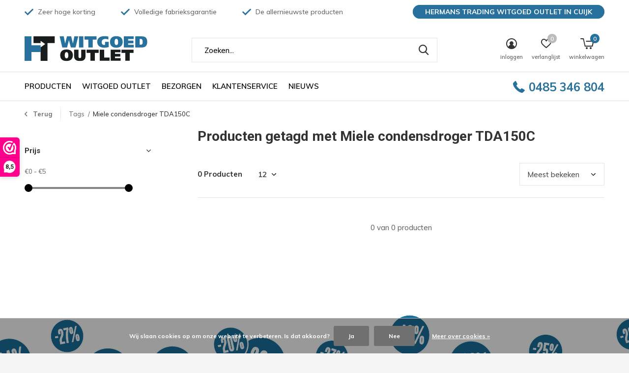

--- FILE ---
content_type: text/html;charset=utf-8
request_url: https://www.hermans-trading.nl/tags/miele-condensdroger-tda150c/
body_size: 18577
content:
<!doctype html>
<html class="new  " lang="nl" dir="ltr">
	<head>
    <!-- Google Tag Manager -->
<script>(function(w,d,s,l,i){w[l]=w[l]||[];w[l].push({'gtm.start':
new Date().getTime(),event:'gtm.js'});var f=d.getElementsByTagName(s)[0],
j=d.createElement(s),dl=l!='dataLayer'?'&l='+l:'';j.async=true;j.src=
'https://www.googletagmanager.com/gtm.js?id='+i+dl;f.parentNode.insertBefore(j,f);
})(window,document,'script','dataLayer','GTM-KD8T9X2');</script>
<!-- End Google Tag Manager -->
        <meta charset="utf-8"/>
<!-- [START] 'blocks/head.rain' -->
<!--

  (c) 2008-2026 Lightspeed Netherlands B.V.
  http://www.lightspeedhq.com
  Generated: 19-01-2026 @ 20:57:24

-->
<link rel="canonical" href="https://www.hermans-trading.nl/tags/miele-condensdroger-tda150c/"/>
<link rel="alternate" href="https://www.hermans-trading.nl/index.rss" type="application/rss+xml" title="Nieuwe producten"/>
<link href="https://cdn.webshopapp.com/assets/cookielaw.css?2025-02-20" rel="stylesheet" type="text/css"/>
<meta name="robots" content="noodp,noydir"/>
<meta name="google-site-verification" content="Nk5yQcNuXdgN4mdqrLwkB502PMWTwl007LNFOKoHEj4"/>
<meta name="google-site-verification" content="U_uJWmkFBArbXmIU0r6siqCqGXkipp5xcZdpS3mz0MA"/>
<meta property="og:url" content="https://www.hermans-trading.nl/tags/miele-condensdroger-tda150c/?source=facebook"/>
<meta property="og:site_name" content="Witgoed Outlet"/>
<meta property="og:title" content="Miele condensdroger TDA150C"/>
<meta property="og:description" content="De goedkoopste in witgoed en inbouwapparatuur van Nederland. Gratis bezorging, snelle levering en topmerken als Bosch, AEG, Siemens, LG Invetum en meer"/>
<script>
<meta name="facebook-domain-verification" content="8kqua10y0fnnxf337oo34zgzm1094s" />
</script>
<script>
<!-- Google tag (gtag.js) -->
<script async src="https://www.googletagmanager.com/gtag/js?id=AW-981083962">
</script>
<script>
    window.dataLayer = window.dataLayer || [];
    function gtag(){dataLayer.push(arguments);}
    gtag('js', new Date());

    gtag('config', 'AW-981083962');
</script>
</script>
<!--[if lt IE 9]>
<script src="https://cdn.webshopapp.com/assets/html5shiv.js?2025-02-20"></script>
<![endif]-->
<!-- [END] 'blocks/head.rain' -->
		<meta charset="utf-8">
		<meta http-equiv="x-ua-compatible" content="ie=edge">
		<title>Miele condensdroger TDA150C - Witgoed Outlet</title>
		<meta name="description" content="De goedkoopste in witgoed en inbouwapparatuur van Nederland. Gratis bezorging, snelle levering en topmerken als Bosch, AEG, Siemens, LG Invetum en meer">
		<meta name="keywords" content="Miele, condensdroger, TDA150C, witgoed outlet, inbouwapparatuur, wasmachine, droger, koelkast, vaatwasser, oven, kookplaat, Bosch, AEG, Siemens, Samsung, Inventum,Miele, Whirlpool, LG <br />
<br />
<br />
">
		<meta name="theme-color" content="#ffffff">
		<meta name="MobileOptimized" content="320">
		<meta name="HandheldFriendly" content="true">
		<meta name="viewport" content="width=device-width,initial-scale=1,maximum-scale=1,viewport-fit=cover,target-densitydpi=device-dpi,shrink-to-fit=no">
		<meta name="author" content="https://www.dmws.nl">
		<link rel="preload" as="style" href="https://cdn.webshopapp.com/assets/gui-2-0.css?2025-02-20">
		<link rel="preload" as="style" href="https://cdn.webshopapp.com/assets/gui-responsive-2-0.css?2025-02-20">
		<link rel="preload" href="https://fonts.googleapis.com/css?family=Muli:100,300,400,500,600,700,800,900%7CRoboto:100,300,400,500,600,700,800,900" as="style">
		<link rel="preload" as="style" href="https://cdn.webshopapp.com/shops/295427/themes/171313/assets/fixed.css?2026011712540920200925115503">
    <link rel="preload" as="style" href="https://cdn.webshopapp.com/shops/295427/themes/171313/assets/screen.css?2026011712540920200925115503">
		<link rel="preload" as="style" href="https://cdn.webshopapp.com/shops/295427/themes/171313/assets/custom.css?2026011712540920200925115503">
		<link rel="preload" as="font" href="https://cdn.webshopapp.com/shops/295427/themes/171313/assets/icomoon.woff2?2026011712540920200925115503">
		<link rel="preload" as="script" href="https://cdn.webshopapp.com/assets/jquery-1-9-1.js?2025-02-20">
		<link rel="preload" as="script" href="https://cdn.webshopapp.com/assets/jquery-ui-1-10-1.js?2025-02-20">
		<link rel="preload" as="script" href="https://cdn.webshopapp.com/shops/295427/themes/171313/assets/scripts.js?2026011712540920200925115503">
		<link rel="preload" as="script" href="https://cdn.webshopapp.com/shops/295427/themes/171313/assets/custom.js?2026011712540920200925115503">
    <link rel="preload" as="script" href="https://cdn.webshopapp.com/assets/gui.js?2025-02-20">
		<link href="https://fonts.googleapis.com/css?family=Muli:100,300,400,500,600,700,800,900%7CRoboto:100,300,400,500,600,700,800,900" rel="stylesheet" type="text/css">
    <link href="https://fonts.googleapis.com/css?family=Satisfy&display=swap" rel="stylesheet">
		<link rel="stylesheet" media="screen" href="https://cdn.webshopapp.com/assets/gui-2-0.css?2025-02-20">
		<link rel="stylesheet" media="screen" href="https://cdn.webshopapp.com/assets/gui-responsive-2-0.css?2025-02-20">
    <link rel="stylesheet" media="screen" href="https://cdn.webshopapp.com/shops/295427/themes/171313/assets/fixed.css?2026011712540920200925115503">
		<link rel="stylesheet" media="screen" href="https://cdn.webshopapp.com/shops/295427/themes/171313/assets/screen.css?2026011712540920200925115503">
		<link rel="stylesheet" media="screen" href="https://cdn.webshopapp.com/shops/295427/themes/171313/assets/custom.css?2026011712540920200925115503">
		<link rel="icon" type="image/x-icon" href="https://cdn.webshopapp.com/shops/295427/themes/171313/assets/favicon.png?20251220193825">
		<link rel="apple-touch-icon" href="https://cdn.webshopapp.com/shops/295427/themes/171313/assets/apple-touch-icon.png?2026011712540920200925115503">
		<link rel="mask-icon" href="https://cdn.webshopapp.com/shops/295427/themes/171313/assets/safari-pinned-tab.svg?2026011712540920200925115503" color="#000000">
		<link rel="manifest" href="https://cdn.webshopapp.com/shops/295427/themes/171313/assets/manifest.json?2026011712540920200925115503">
		<link rel="preconnect" href="https://ajax.googleapis.com">
		<link rel="preconnect" href="//cdn.webshopapp.com/">
		<link rel="preconnect" href="https://fonts.googleapis.com">
		<link rel="preconnect" href="https://fonts.gstatic.com" crossorigin>
		<link rel="dns-prefetch" href="https://ajax.googleapis.com">
		<link rel="dns-prefetch" href="//cdn.webshopapp.com/">	
		<link rel="dns-prefetch" href="https://fonts.googleapis.com">
		<link rel="dns-prefetch" href="https://fonts.gstatic.com" crossorigin>
    <script src="https://cdn.webshopapp.com/assets/jquery-1-9-1.js?2025-02-20"></script>
    <script src="https://cdn.webshopapp.com/assets/jquery-ui-1-10-1.js?2025-02-20"></script>
		<meta name="msapplication-config" content="https://cdn.webshopapp.com/shops/295427/themes/171313/assets/browserconfig.xml?2026011712540920200925115503">
<meta property="og:title" content="Miele condensdroger TDA150C">
<meta property="og:type" content="website"> 
<meta property="og:description" content="De goedkoopste in witgoed en inbouwapparatuur van Nederland. Gratis bezorging, snelle levering en topmerken als Bosch, AEG, Siemens, LG Invetum en meer">
<meta property="og:site_name" content="Witgoed Outlet">
<meta property="og:url" content="https://www.hermans-trading.nl/">
<meta property="og:image" content="https://cdn.webshopapp.com/shops/295427/themes/171313/v/244557/assets/banner-grid-banner-1-image.jpg?20201007121031">
<meta name="twitter:title" content="Miele condensdroger TDA150C">
<meta name="twitter:description" content="De goedkoopste in witgoed en inbouwapparatuur van Nederland. Gratis bezorging, snelle levering en topmerken als Bosch, AEG, Siemens, LG Invetum en meer">
<meta name="twitter:site" content="Witgoed Outlet">
<meta name="twitter:card" content="https://cdn.webshopapp.com/shops/295427/themes/171313/assets/logo.png?2026011712540920200925115503">
<meta name="twitter:image" content="https://cdn.webshopapp.com/shops/295427/themes/171313/v/244557/assets/banner-grid-banner-1-image.jpg?20201007121031">
<ul class="hidden-data hidden"><li>295427</li><li>171313</li><li>ja</li><li>nl</li><li>live</li><li>info//hermans-trading/nl</li><li>https://www.hermans-trading.nl/</li></ul>
<script type="application/ld+json">
  [
        {
      "@context": "http://schema.org/",
      "@type": "Organization",
      "url": "https://www.hermans-trading.nl/",
      "name": "Witgoed Outlet",
      "legalName": "Witgoed Outlet",
      "description": "De goedkoopste in witgoed en inbouwapparatuur van Nederland. Gratis bezorging, snelle levering en topmerken als Bosch, AEG, Siemens, LG Invetum en meer",
      "logo": "https://cdn.webshopapp.com/shops/295427/themes/171313/assets/logo.png?2026011712540920200925115503",
      "image": "https://cdn.webshopapp.com/shops/295427/themes/171313/v/244557/assets/banner-grid-banner-1-image.jpg?20201007121031",
      "contactPoint": {
        "@type": "ContactPoint",
        "contactType": "Customer service",
        "telephone": "0485 346 804"
      },
      "address": {
        "@type": "PostalAddress",
        "streetAddress": "Korte Beijerd 2",
        "addressLocality": "Nederland",
        "postalCode": "5431 NP  Cuijk",
        "addressCountry": "NL"
      }
         
    },
    { 
      "@context": "http://schema.org", 
      "@type": "WebSite", 
      "url": "https://www.hermans-trading.nl/", 
      "name": "Witgoed Outlet",
      "description": "De goedkoopste in witgoed en inbouwapparatuur van Nederland. Gratis bezorging, snelle levering en topmerken als Bosch, AEG, Siemens, LG Invetum en meer",
      "author": [
        {
          "@type": "Organization",
          "url": "https://www.dmws.nl/",
          "name": "DMWS B.V.",
          "address": {
            "@type": "PostalAddress",
            "streetAddress": "Klokgebouw 195 (Strijp-S)",
            "addressLocality": "Eindhoven",
            "addressRegion": "NB",
            "postalCode": "5617 AB",
            "addressCountry": "NL"
          }
        }
      ]
    }
  ]
</script>        
	</head>
	<body>
    
  	    <div id="ht-contact-form" class="popup-a form-welcome news-letter-popup">
     
      <figure><img src="https://cdn.webshopapp.com/shops/295427/themes/171313/assets/newsletter-image.jpg?20251220193825" alt="Placeholder" width="465" height="590"></figure>
 
  <div class="right">
  <h2>Aanvragen foto's</h2>
  <h2 style="color: #28719d;">Miele condensdroger TDA150C</h2>
  <p></p>
      
<div class="iframe-container">
<iframe id="ht_frame" name="ht_iframe" src="https://keukens.hermans-trading.nl/htmail/index.php?ht_product=Miele condensdroger TDA150C&ht_url=https://www.hermans-trading.nl/"></iframe>
    </div> 
    
   </div>     
  </div>        <!--
            <div class="ht-blackfriday-bar"><p>★ BLACK FRIDAY - EXTRA VOORDEEL T/M 2 DEC. ★</p></div> 
--><div id="root" ><header id="top" class=" static"><p id="logo" ><a href="https://www.hermans-trading.nl/" accesskey="h"><img src="https://cdn.webshopapp.com/shops/295427/files/318000201/logo-ht-witgoed-outlet.svg" alt="Hermans Trading "></a></p><nav id="skip"><ul><li><a href="#nav" accesskey="n">Ga naar navigatie (n)</a></li><li><a href="#content" accesskey="c">Ga naar inhoud (c)</a></li><li><a href="#footer" accesskey="f">Ga naar footer (f)</a></li></ul></nav><nav id="nav" class="htnav" aria-label="Kies een categorie"  ><ul class="htcolorNav"><li class="menu-uppercase"><a  href="https://www.hermans-trading.nl/producten/">Producten</a><div class="ht-megamenu"><div><h3><a href="https://www.hermans-trading.nl/producten/keuken-apparatuur/">Keuken apparatuur</a></h3><ul><li><a href="https://www.hermans-trading.nl/producten/keuken-apparatuur/amerikaanse-koelkasten/">Amerikaanse koelkasten</a></li><li><a href="https://www.hermans-trading.nl/producten/keuken-apparatuur/koelkasten-en-ijskasten/">Koelkasten en IJskasten</a><ul class="mobily-only"><li><a href="https://www.hermans-trading.nl/producten/keuken-apparatuur/koelkasten-en-ijskasten/tafelmodel/">Tafelmodel</a></li><li><a href="https://www.hermans-trading.nl/producten/keuken-apparatuur/koelkasten-en-ijskasten/koel-vriescombinaties/">Koel-vriescombinaties</a></li><li><a href="https://www.hermans-trading.nl/producten/keuken-apparatuur/koelkasten-en-ijskasten/retro-koelkasten/">Retro koelkasten</a></li><li><a href="https://www.hermans-trading.nl/producten/keuken-apparatuur/koelkasten-en-ijskasten/koeler/">Koeler</a></li><li><a href="https://www.hermans-trading.nl/producten/keuken-apparatuur/koelkasten-en-ijskasten/extra-brede-koelvriescombinaties/">Extra brede koelvriescombinaties</a></li><li><a href="https://www.hermans-trading.nl/producten/keuken-apparatuur/koelkasten-en-ijskasten/wijnkoeler-klimaatkasten/">Wijnkoeler klimaatkasten</a></li><li><a href="https://www.hermans-trading.nl/producten/keuken-apparatuur/koelkasten-en-ijskasten/koelkasten-en-ijskasten-overige-kleuren/">Koelkasten en IJskasten overige kleuren </a></li></ul></li><li><a href="https://www.hermans-trading.nl/producten/keuken-apparatuur/inbouwkoelkasten-en-ijskasten/">Inbouwkoelkasten en ijskasten</a><ul class="mobily-only"><li><a href="https://www.hermans-trading.nl/producten/keuken-apparatuur/inbouwkoelkasten-en-ijskasten/inbouw-koelkasten-88-cm/">Inbouw Koelkasten 88 cm</a></li><li><a href="https://www.hermans-trading.nl/producten/keuken-apparatuur/inbouwkoelkasten-en-ijskasten/inbouw-koelkasten-102-cm/">Inbouw Koelkasten 102 cm</a></li><li><a href="https://www.hermans-trading.nl/producten/keuken-apparatuur/inbouwkoelkasten-en-ijskasten/inbouw-koelkasten-184-cm-of-meer/">Inbouw Koelkasten  184 cm of meer</a></li><li><a href="https://www.hermans-trading.nl/producten/keuken-apparatuur/inbouwkoelkasten-en-ijskasten/inbouw-koelkasten-122-cm/">Inbouw Koelkasten 122 cm</a></li><li><a href="https://www.hermans-trading.nl/producten/keuken-apparatuur/inbouwkoelkasten-en-ijskasten/inbouw-koelkasten-140-cm/">Inbouw Koelkasten 140 cm</a></li><li><a href="https://www.hermans-trading.nl/producten/keuken-apparatuur/inbouwkoelkasten-en-ijskasten/inbouw-koelkasten-145-cm/">Inbouw Koelkasten 145 cm</a></li><li><a href="https://www.hermans-trading.nl/producten/keuken-apparatuur/inbouwkoelkasten-en-ijskasten/inbouw-koelkasten-158-cm/">Inbouw Koelkasten 158 cm</a></li><li><a href="https://www.hermans-trading.nl/producten/keuken-apparatuur/inbouwkoelkasten-en-ijskasten/inbouw-koelkasten-178-cm/">Inbouw koelkasten 178 cm</a></li><li><a href="https://www.hermans-trading.nl/producten/keuken-apparatuur/inbouwkoelkasten-en-ijskasten/onderbouw-koelkasten-82-cm/">Onderbouw  koelkasten 82 cm</a></li><li><a href="https://www.hermans-trading.nl/producten/keuken-apparatuur/inbouwkoelkasten-en-ijskasten/72-cm/">72 cm</a></li></ul></li><li><a href="https://www.hermans-trading.nl/producten/keuken-apparatuur/vriezers-en-diepvrieskisten/">Vriezers en Diepvrieskisten</a><ul class="mobily-only"><li><a href="https://www.hermans-trading.nl/producten/keuken-apparatuur/vriezers-en-diepvrieskisten/inbouw-vriezer/">Inbouw vriezer</a><ul><li><a href="https://www.hermans-trading.nl/producten/keuken-apparatuur/vriezers-en-diepvrieskisten/inbouw-vriezer/72-cm/">72 cm</a></li><li><a href="https://www.hermans-trading.nl/producten/keuken-apparatuur/vriezers-en-diepvrieskisten/inbouw-vriezer/88-cm/">88 cm</a></li><li><a href="https://www.hermans-trading.nl/producten/keuken-apparatuur/vriezers-en-diepvrieskisten/inbouw-vriezer/178-cm/">178 cm</a></li><li><a href="https://www.hermans-trading.nl/producten/keuken-apparatuur/vriezers-en-diepvrieskisten/inbouw-vriezer/102-cm/">102 cm</a></li><li><a href="https://www.hermans-trading.nl/producten/keuken-apparatuur/vriezers-en-diepvrieskisten/inbouw-vriezer/122-cm/">122 cm</a></li><li><a href="https://www.hermans-trading.nl/producten/keuken-apparatuur/vriezers-en-diepvrieskisten/inbouw-vriezer/60-cm/">60 cm</a></li><li><a href="https://www.hermans-trading.nl/producten/keuken-apparatuur/vriezers-en-diepvrieskisten/inbouw-vriezer/onderbouw-82-cm/">Onderbouw 82 cm</a></li><li><a href="https://www.hermans-trading.nl/producten/keuken-apparatuur/vriezers-en-diepvrieskisten/inbouw-vriezer/77-cm/">77 cm</a></li><li><a href="https://www.hermans-trading.nl/producten/keuken-apparatuur/vriezers-en-diepvrieskisten/inbouw-vriezer/88-cm-12005561/">88 cm</a></li><li><a href="https://www.hermans-trading.nl/producten/keuken-apparatuur/vriezers-en-diepvrieskisten/inbouw-vriezer/122-cm-12014735/">122 cm</a></li><li><a href="https://www.hermans-trading.nl/producten/keuken-apparatuur/vriezers-en-diepvrieskisten/inbouw-vriezer/onderbouw-82-cm-12044984/">Onderbouw 82 cm</a></li></ul></li></ul></li><li><a href="https://www.hermans-trading.nl/producten/keuken-apparatuur/vaatwasmachines/">Vaatwasmachines</a><ul class="mobily-only"><li><a href="https://www.hermans-trading.nl/producten/keuken-apparatuur/vaatwasmachines/vrijstaande-vaatwassers/">Vrijstaande vaatwassers</a><ul><li><a href="https://www.hermans-trading.nl/producten/keuken-apparatuur/vaatwasmachines/vrijstaande-vaatwassers/vrijstaande-vaatwasser-45-cm/">Vrijstaande vaatwasser 45 cm </a></li></ul></li><li><a href="https://www.hermans-trading.nl/producten/keuken-apparatuur/vaatwasmachines/inbouw-vaatwassers/">Inbouw vaatwassers</a><ul><li><a href="https://www.hermans-trading.nl/producten/keuken-apparatuur/vaatwasmachines/inbouw-vaatwassers/inbouw-vaatwassers-volledig/">Inbouw vaatwassers, Volledig</a></li><li><a href="https://www.hermans-trading.nl/producten/keuken-apparatuur/vaatwasmachines/inbouw-vaatwassers/inbouw-onderbouw-vaatwassers/">Inbouw Onderbouw vaatwassers</a></li><li><a href="https://www.hermans-trading.nl/producten/keuken-apparatuur/vaatwasmachines/inbouw-vaatwassers/half-geintegreerde-vaatwasser/">Half geïntegreerde vaatwasser</a></li><li><a href="https://www.hermans-trading.nl/producten/keuken-apparatuur/vaatwasmachines/inbouw-vaatwassers/xl-xxl-vaatwassers/">XL &amp; XXL Vaatwassers</a></li></ul></li></ul></li></ul></div><div><h3><a href="https://www.hermans-trading.nl/producten/wassen-en-drogen/">Wassen en Drogen </a></h3><ul><li><a href="https://www.hermans-trading.nl/producten/wassen-en-drogen/bosch-exclusiv/">Bosch EXCLUSIV </a></li><li><a href="https://www.hermans-trading.nl/producten/wassen-en-drogen/siemens-extraklasse/">Siemens extraKlasse </a></li><li><a href="https://www.hermans-trading.nl/producten/wassen-en-drogen/wasmachines/">Wasmachines</a><ul class="mobily-only"><li><a href="https://www.hermans-trading.nl/producten/wassen-en-drogen/wasmachines/inbouw-wasmachines-wasdroogcombinaties/">Inbouw wasmachines &amp; wasdroogcombinaties</a></li><li><a href="https://www.hermans-trading.nl/producten/wassen-en-drogen/wasmachines/wasmachines-6-kg-of-minder/">Wasmachines 6 kg of minder</a></li><li><a href="https://www.hermans-trading.nl/producten/wassen-en-drogen/wasmachines/wasmachines-78-kg/">Wasmachines 7–8 kg</a></li><li><a href="https://www.hermans-trading.nl/producten/wassen-en-drogen/wasmachines/wasmachines-9-kg-of-meer/">Wasmachines 9 kg of meer</a></li><li><a href="https://www.hermans-trading.nl/producten/wassen-en-drogen/wasmachines/wasdroogcombinaties/">Wasdroogcombinaties</a></li><li><a href="https://www.hermans-trading.nl/producten/wassen-en-drogen/wasmachines/bovenladers/">Bovenladers</a></li></ul></li><li><a href="https://www.hermans-trading.nl/producten/wassen-en-drogen/wasdrogers-en-centrifuges/">Wasdrogers en Centrifuges</a><ul class="mobily-only"><li><a href="https://www.hermans-trading.nl/producten/wassen-en-drogen/wasdrogers-en-centrifuges/warmtepompdrogers/">Warmtepompdrogers</a></li><li><a href="https://www.hermans-trading.nl/producten/wassen-en-drogen/wasdrogers-en-centrifuges/afvoerdrogers/">Afvoerdrogers</a></li><li><a href="https://www.hermans-trading.nl/producten/wassen-en-drogen/wasdrogers-en-centrifuges/condensdrogers/">Condensdrogers</a></li><li><a href="https://www.hermans-trading.nl/producten/wassen-en-drogen/wasdrogers-en-centrifuges/kledingstomer-droogkast/">kledingstomer - Droogkast</a></li></ul></li></ul></div><div><h3><a href="https://www.hermans-trading.nl/producten/koken-en-bakken/">Koken en bakken</a></h3><ul><li><a href="https://www.hermans-trading.nl/producten/koken-en-bakken/fornuizen/">Fornuizen</a><ul class="mobily-only"><li><a href="https://www.hermans-trading.nl/producten/koken-en-bakken/fornuizen/gasfornuizen/">Gasfornuizen</a><ul><li><a href="https://www.hermans-trading.nl/producten/koken-en-bakken/fornuizen/gasfornuizen/gasslangen/">Gasslangen</a></li></ul></li><li><a href="https://www.hermans-trading.nl/producten/koken-en-bakken/fornuizen/inductiefornuizen/">Inductiefornuizen</a><ul><li><a href="https://www.hermans-trading.nl/producten/koken-en-bakken/fornuizen/inductiefornuizen/perilex-stekker/">Perilex Stekker</a></li></ul></li><li><a href="https://www.hermans-trading.nl/producten/koken-en-bakken/fornuizen/keramische-fornuizen/">Keramische fornuizen</a><ul><li><a href="https://www.hermans-trading.nl/producten/koken-en-bakken/fornuizen/keramische-fornuizen/perilex-stekker/">Perilex Stekker.</a></li></ul></li><li><a href="https://www.hermans-trading.nl/producten/koken-en-bakken/fornuizen/elektrisch-fornuizen/">Elektrisch fornuizen</a></li></ul></li><li><a href="https://www.hermans-trading.nl/producten/koken-en-bakken/kookplaten-en-gasstellen/">Kookplaten en Gasstellen</a><ul class="mobily-only"><li><a href="https://www.hermans-trading.nl/producten/koken-en-bakken/kookplaten-en-gasstellen/inductiekookplaat-met-afzuiging/">Inductiekookplaat met afzuiging</a></li><li><a href="https://www.hermans-trading.nl/producten/koken-en-bakken/kookplaten-en-gasstellen/gaskookplaat/">Gaskookplaat</a><ul><li><a href="https://www.hermans-trading.nl/producten/koken-en-bakken/kookplaten-en-gasstellen/gaskookplaat/gaskookplaten-tot-60-cm/">Gaskookplaten tot 60 cm</a></li><li><a href="https://www.hermans-trading.nl/producten/koken-en-bakken/kookplaten-en-gasstellen/gaskookplaat/gaskookplaten-tot-75-cm/">Gaskookplaten tot 75 cm</a></li><li><a href="https://www.hermans-trading.nl/producten/koken-en-bakken/kookplaten-en-gasstellen/gaskookplaat/gaskookplaten-tot-90-cm/">Gaskookplaten tot 90 cm</a></li></ul></li><li><a href="https://www.hermans-trading.nl/producten/koken-en-bakken/kookplaten-en-gasstellen/inductie/">Inductie</a><ul><li><a href="https://www.hermans-trading.nl/producten/koken-en-bakken/kookplaten-en-gasstellen/inductie/inductiekookplaten-tot-60-cm/">Inductiekookplaten tot 60 cm</a></li><li><a href="https://www.hermans-trading.nl/producten/koken-en-bakken/kookplaten-en-gasstellen/inductie/inductiekookplaten-tot-75-cm/">Inductiekookplaten tot 75 cm</a></li><li><a href="https://www.hermans-trading.nl/producten/koken-en-bakken/kookplaten-en-gasstellen/inductie/inductiekookplaten-tot-80-cm/">Inductiekookplaten tot 80 cm</a></li><li><a href="https://www.hermans-trading.nl/producten/koken-en-bakken/kookplaten-en-gasstellen/inductie/inductiekookplaten-tot-90-cm/">Inductiekookplaten tot 90 cm</a></li></ul></li><li><a href="https://www.hermans-trading.nl/producten/koken-en-bakken/kookplaten-en-gasstellen/keramische-kookplaten/">Keramische kookplaten</a><ul><li><a href="https://www.hermans-trading.nl/producten/koken-en-bakken/kookplaten-en-gasstellen/keramische-kookplaten/keramische-kookplaten-tot-60-cm/">Keramische kookplaten tot 60 cm</a></li><li><a href="https://www.hermans-trading.nl/producten/koken-en-bakken/kookplaten-en-gasstellen/keramische-kookplaten/keramische-kookplaten-tot-75-cm/">Keramische kookplaten tot 75 cm</a></li><li><a href="https://www.hermans-trading.nl/producten/koken-en-bakken/kookplaten-en-gasstellen/keramische-kookplaten/keramische-kookplaten-tot-80-cm/">Keramische kookplaten tot 80 cm</a></li><li><a href="https://www.hermans-trading.nl/producten/koken-en-bakken/kookplaten-en-gasstellen/keramische-kookplaten/keramische-kookplaten-tot-90-cm/">Keramische kookplaten tot 90 cm</a></li></ul></li><li><a href="https://www.hermans-trading.nl/producten/koken-en-bakken/kookplaten-en-gasstellen/elektrisch/">Elektrisch</a></li></ul></li><li><a href="https://www.hermans-trading.nl/producten/koken-en-bakken/inbouw-ovens-en-combimagnetrons/">Inbouw Ovens en Combimagnetrons</a><ul class="mobily-only"><li><a href="https://www.hermans-trading.nl/producten/koken-en-bakken/inbouw-ovens-en-combimagnetrons/nismaat-tot-60-cm/">Nismaat tot 60 cm</a></li><li><a href="https://www.hermans-trading.nl/producten/koken-en-bakken/inbouw-ovens-en-combimagnetrons/nismaat-tot-45-cm/">Nismaat tot 45 cm</a></li><li><a href="https://www.hermans-trading.nl/producten/koken-en-bakken/inbouw-ovens-en-combimagnetrons/nismaat-tot-39-cm/">Nismaat tot 39 cm</a></li><li><a href="https://www.hermans-trading.nl/producten/koken-en-bakken/inbouw-ovens-en-combimagnetrons/set-oven-met-kookplaat-inbouw-fornuis/">Set oven met kookplaat / inbouw fornuis</a></li><li><a href="https://www.hermans-trading.nl/producten/koken-en-bakken/inbouw-ovens-en-combimagnetrons/nismaat-tot-90-cm/">Nismaat tot 90 cm</a></li><li><a href="https://www.hermans-trading.nl/producten/koken-en-bakken/inbouw-ovens-en-combimagnetrons/warmhoudlades-en-vacuuemlades/">Warmhoudlades en Vacuümlades</a></li></ul></li><li><a href="https://www.hermans-trading.nl/producten/koken-en-bakken/magnetrons-en-ovens-vrijstaand/">Magnetrons en Ovens vrijstaand</a></li><li><a href="https://www.hermans-trading.nl/producten/koken-en-bakken/afzuigkappen/">Afzuigkappen</a><ul class="mobily-only"><li><a href="https://www.hermans-trading.nl/producten/koken-en-bakken/afzuigkappen/afzuigkap-tot-60-cm/">Afzuigkap tot 60 cm</a></li><li><a href="https://www.hermans-trading.nl/producten/koken-en-bakken/afzuigkappen/afzuigkap-tot-90-cm/">Afzuigkap tot 90 cm</a></li><li><a href="https://www.hermans-trading.nl/producten/koken-en-bakken/afzuigkappen/afzuigkap-groter-dan-90-cm/">Afzuigkap groter dan 90 cm</a></li><li><a href="https://www.hermans-trading.nl/producten/koken-en-bakken/afzuigkappen/afzuigkap-tot-80-cm/">Afzuigkap tot 80 cm</a></li><li><a href="https://www.hermans-trading.nl/producten/koken-en-bakken/afzuigkappen/onderdelen-en-accesoires/">onderdelen en accesoires</a></li></ul></li></ul></div><div><h3><a href="https://www.hermans-trading.nl/producten/overige-televisies/">Overige &amp; Televisies </a></h3><ul><li><a href="https://www.hermans-trading.nl/producten/overige-televisies/koffiemachines-en-espresso-apparaten/">Koffiemachines en Espresso-apparaten</a></li><li><a href="https://www.hermans-trading.nl/producten/overige-televisies/televisie/">Televisie</a></li><li><a href="https://www.hermans-trading.nl/producten/overige-televisies/klein-huishoudelijk/">Klein huishoudelijk</a><ul class="mobily-only"><li><a href="https://www.hermans-trading.nl/producten/overige-televisies/klein-huishoudelijk/stofzuiger/">Stofzuiger</a></li><li><a href="https://www.hermans-trading.nl/producten/overige-televisies/klein-huishoudelijk/keukenmachines/">Keukenmachine&#039;s</a></li><li><a href="https://www.hermans-trading.nl/producten/overige-televisies/klein-huishoudelijk/airfryer-hetelucht-friteuse/">Airfryer / Hetelucht friteuse</a></li><li><a href="https://www.hermans-trading.nl/producten/overige-televisies/klein-huishoudelijk/verwarming-en-warmhouden/">Verwarming en warmhouden</a></li><li><a href="https://www.hermans-trading.nl/producten/overige-televisies/klein-huishoudelijk/frituse/">Frituse</a></li><li><a href="https://www.hermans-trading.nl/producten/overige-televisies/klein-huishoudelijk/strijkijzers/">Strijkijzers</a></li></ul></li><li><a href="https://www.hermans-trading.nl/producten/overige-televisies/ventilatoren-en-aircos/">Ventilatoren en Airco&#039;s</a></li></ul></div><object id="htsvgobject" type="image/svg+xml" data="https://cdn.webshopapp.com/shops/295427/files/319490982/menu-bubble.svg"></object></div></li><li class="menu-uppercase"><a  href="https://www.hermans-trading.nl/service/witgoed-outlet/">Witgoed outlet</a></li><li class="menu-uppercase"><a  href="https://www.hermans-trading.nl/service/bezorgen/">Bezorgen</a></li><li class="menu-uppercase"><a  href="https://www.hermans-trading.nl/service/">Klantenservice</a></li><li class="menu-uppercase"><a  href="https://www.hermans-trading.nl/blogs/nieuws/">Nieuws</a></li></ul><ul class="ht-phone-header"><li> 0485 346 804</li></ul><ul><li class="search"><a href="./"><i class="icon-zoom2"></i><span>zoeken</span></a></li><li class="login"><a href=""><i class="icon-user-circle"></i><span>inloggen</span></a></li><li class="fav"><a class="open-login"><i class="icon-heart-strong"></i><span>verlanglijst</span><span class="no items" data-wishlist-items>0</span></a></li><li class="cart"><a href="https://www.hermans-trading.nl/cart/"><i class="icon-cart5"></i><span>winkelwagen</span><span class="no">0</span></a></li></ul></nav><div class="bar"><ul class="list-usp"><li><i class="icon-check"></i> Zeer hoge korting</li><li><i class="icon-check"></i> Volledige fabrieksgarantie</li><li><i class="icon-check"></i> De allernieuwste producten</li></ul><p><span class="httopbar">Hermans Trading Witgoed Outlet in Cuijk</span></p></div><form action="https://www.hermans-trading.nl/search/" method="get" id="formSearch" data-search-type="desktop"><p><label for="q">Zoeken...</label><input id="q" name="q" type="search" value="" autocomplete="off" required data-input="desktop"><button type="submit">Zoeken</button></p><div class="search-autocomplete" data-search-type="desktop"><ul class="list-cart small m20"></ul><h2>Suggesties</h2><ul class="list-box"><li><a href="https://www.hermans-trading.nl/tags/1400-toeren/">1400 toeren</a></li><li><a href="https://www.hermans-trading.nl/tags/1600-toeren/">1600 toeren</a></li><li><a href="https://www.hermans-trading.nl/tags/50-jaren-koelkast/">50 jaren koelkast</a></li><li><a href="https://www.hermans-trading.nl/tags/7-kg/">7 kg</a></li><li><a href="https://www.hermans-trading.nl/tags/7-kg-a/">7 kg A+++</a></li><li><a href="https://www.hermans-trading.nl/tags/8-kg/">8 kg</a></li><li><a href="https://www.hermans-trading.nl/tags/9-kg/">9 kg</a></li><li><a href="https://www.hermans-trading.nl/tags/aanbieding/">Aanbieding</a></li><li><a href="https://www.hermans-trading.nl/tags/amerikaanse-koelkast-goedkoop/">Amerikaanse koelkast goedkoop</a></li><li><a href="https://www.hermans-trading.nl/tags/aquastop/">Aquastop</a></li></ul></div></form><div class="module-product-bar"><figure><img src="https://dummyimage.com/45x45/fff.png/fff" data-src="https://cdn.webshopapp.com/assets/blank.gif?2025-02-20" alt="" width="45" height="45"></figure><h3></h3><p class="price">
      €0,00
          </p><p class="link-btn"><a disabled>Niet op voorraad</a></p></div></header><main id="content"><nav class="nav-breadcrumbs mobile-hide"><ul><li class="htbackup"><a href="https://www.hermans-trading.nl/tags/">Terug</a></li><li><a href="https://www.hermans-trading.nl/tags/">Tags</a></li><li>Miele condensdroger TDA150C</li></ul></nav><div class="cols-c "><article><header><h1 class="m20">Producten getagd met Miele condensdroger TDA150C</h1><p class="link-btn wide desktop-hide"><a href="./" class="b toggle-filters">Filter</a></p></header><form action="https://www.hermans-trading.nl/tags/miele-condensdroger-tda150c/" method="get" class="form-sort" id="filter_form"><h5 style="z-index: 45;" class="mobile-hide">0 Producten</h5><p class="blank strong"><label for="limit">Toon:</label><select id="limit" name="limit" onchange="$('#formSortModeLimit').submit();"><option value="12" selected="selected">12</option><option value="24">24</option><option value="36">36</option><option value="72">72</option></select></p><p class="text-right"><label class="hidden" for="sort">Sorteren op:</label><select id="sortselect" name="sort"><option value="sort-by" selected disabled>Sorteren op</option><option value="popular" selected="selected">Meest bekeken</option><option value="newest">Nieuwste producten</option><option value="lowest">Laagste prijs</option><option value="highest">Hoogste prijs</option><option value="asc">Naam oplopend</option><option value="desc">Naam aflopend</option></select></p></form><ul class="list-collection  "></ul><hr><footer class="text-center m70"><p>0 van 0 producten</p></footer></article><aside><form action="https://www.hermans-trading.nl/tags/miele-condensdroger-tda150c/" method="get" class="form-filter" id="filter_form"><h5 class="desktop-hide">Filteren</h5><input type="hidden" name="limit" value="12" id="filter_form_limit_vertical" /><input type="hidden" name="sort" value="popular" id="filter_form_sort_vertical" /><h5 class="toggle ">Prijs</h5><div class="ui-slider-a "><p><label for="min">Min</label><input type="number" id="min" name="min" value="0" min="0"></p><p><label for="max">Max</label><input type="text" id="max" name="max" value="5" max="5"></p></div></form></aside></div></main><aside id="cart"><h5>Winkelwagen</h5><p>
    U heeft geen artikelen in uw winkelwagen...
  </p><p class="submit"><span class="strong"><span>Totaal incl. btw</span> €0,00</span><a href="https://www.hermans-trading.nl/cart/">Bestellen</a></p></aside><form action="https://www.hermans-trading.nl/account/loginPost/" method="post" id="login"><h5>Inloggen</h5><p><label for="lc">E-mailadres</label><input type="email" id="lc" name="email" autocomplete='email' placeholder="E-mailadres" required></p><p><label for="ld">Wachtwoord</label><input type="password" id="ld" name="password" autocomplete='current-password' placeholder="Wachtwoord" required><a href="https://www.hermans-trading.nl/account/password/">Wachtwoord vergeten?</a></p><p><button class="side-login-button" type="submit">Inloggen</button></p><footer><ul class="list-checks"><li>Al je orders en retouren op één plek</li><li>Het bestelproces gaat nog sneller</li><li>Je winkelwagen is altijd en overal opgeslagen</li></ul><p class="link-btn"><a class="" href="https://www.hermans-trading.nl/account/register/">Account aanmaken</a></p></footer><input type="hidden" name="key" value="c6931be43faecdeddec92f5b6fd11e29" /><input type="hidden" name="type" value="login" /></form><p id="compare-btn" ><a class="open-compare"><i class="icon-compare"></i><span>vergelijk</span><span class="compare-items" data-compare-items>0</span></a></p><aside id="compare"><h5>Vergelijk producten</h5><ul class="list-cart compare-products"></ul><p class="submit"><span>You can compare a maximum of 5 products</span><a href="https://www.hermans-trading.nl/compare/">Start vergelijking</a></p></aside><div class="pricebubbles"></div><footer id="footer"><nav><div><h3>Klantenservice</h3><ul><li><a href="https://www.hermans-trading.nl/service/garantie/">Storing of Service verzoek? </a></li><li><a href="https://www.hermans-trading.nl/service/witgoed-outlet-cuijk/">Witgoed outlet</a></li><li><a href="https://www.hermans-trading.nl/service/bezorgen/">Bezorgen</a></li><li><a href="https://www.hermans-trading.nl/service/afhalen/">Afhalen </a></li><li><a href="https://www.hermans-trading.nl/service/retourneren/">Retourneren</a></li><li><a href="https://www.hermans-trading.nl/service/betaalmethoden/">Betaalmethoden &amp; factuur </a></li><li><a href="https://www.hermans-trading.nl/service/klachtenregeling/">Klachtenregeling</a></li><li><a href="https://www.hermans-trading.nl/service/">Contact</a></li><li><a href="https://www.hermans-trading.nl/service/algemene-voorwaarden/">Algemene voorwaarden</a></li><li><a href="https://www.hermans-trading.nl/service/privacy-policy/">Privacy Policy</a></li><li><a href="https://www.hermans-trading.nl/service/wasmachine-outlet/">Wasmachine Outlet – A-merken met korting</a></li><li><a href="https://www.hermans-trading.nl/service/koelkastoutlet/">Koelkast Outlet – A-merken met korting</a></li><li><a href="https://www.hermans-trading.nl/service/vaatwasseroutlet/">Vaatwasser Outlet – A-merken met korting</a></li><li><a href="https://www.hermans-trading.nl/service/amerikaanse-koelkast-outlet-a-merken-met-korting/">Amerikaanse Koelkast Outlet – A-merken met korting</a></li><li><a href="https://www.hermans-trading.nl/service/inductie-fornuis-outlet/">Inductie Fornuis Outlet – A-merken met korting</a></li><li><a href="https://www.hermans-trading.nl/service/inbouw-oven-outlet/">Inbouw Oven Outlet – 45 &amp; 60 cm ovens met korting</a></li><li><a href="https://www.hermans-trading.nl/service/koelvriescombinatie-outlet/">Koelvriescombinatie Outlet – koel en vries slim voor minder</a></li><li><a href="https://www.hermans-trading.nl/service/inductie-kookplaten-outlet/">Inductie Kookplaten Outlet – topmerken met korting</a></li><li><a href="https://www.hermans-trading.nl/service/inbouw-koelkast-outlet/">Inbouw Koelkast Outlet – topmerken met korting</a></li><li><a href="https://www.hermans-trading.nl/service/warmtepompdroger-outlet/">Warmtepompdroger Outlet – energiezuinig drogen</a></li></ul></div><div><h3>Mijn account</h3><ul><li><a href="https://www.hermans-trading.nl/account/" title="Registreren">Registreren</a></li><li><a href="https://www.hermans-trading.nl/account/orders/" title="Mijn bestellingen">Mijn bestellingen</a></li><li><a href="https://www.hermans-trading.nl/account/wishlist/" title="Mijn verlanglijst">Mijn verlanglijst</a></li><li><a href="https://www.hermans-trading.nl/compare/">Vergelijk producten</a></li></ul></div><div><h3>Openingstijden</h3><ul class="ht-opening-hours"><li><span class="hours-dayTab">Maandag</span></li><li><span class="hours-timeTab">12.00 tot 18.00 uur</span></li><li><span class="hours-dayTab">Dinsdag</span></li><li><span class="hours-timeTab">10.00 tot 18.00 uur</span></li><li><span class="hours-dayTab">Woensdag</span></li><li><span class="hours-timeTab">10.00 tot 18.00 uur</span></li><li><span class="hours-dayTab">Donderdag</span></li><li><span class="hours-timeTab">10.00 tot 18.00 uur</span></li><li><span class="hours-dayTab">Vrijdag</span></li><li><span class="hours-timeTab">10.00 tot 18.00 uur</span></li><li><span class="hours-dayTab">Zaterdag</span></li><li><span class="hours-timeTab">10.00 tot 16.00 uur</span></li><li><span class="hours-dayTab">Zondag</span></li><li><span class="hours-timeTab">Gesloten</span></li></ul></div><div><h3>Over ons</h3><ul class="contact-footer m10"><li><span class="strong">Hermans Trading B.V.</span></li><li></li><li>Korte Beijerd 2</li><li>5431 NP  Cuijk</li></ul><ul class="contact-footer m10"><li>btw-nummer: NL857816718B01</li><li>KVK nummer: 69285853</li><li>Bankrekening: NL66 RABO 0317 4427 16</li></ul></div><div class="double"><ul class="link-btn"><li><a href="tel:0485 346 804" class="a">Bel ons</a></li><li><a href="/cdn-cgi/l/email-protection#d3babdb5bc93bbb6a1beb2bda0fea7a1b2b7babdb4fdbdbf" class="a">Stuur een email</a></li></ul><ul class="list-social"><li><a rel="external" href="https://www.facebook.com/hermanstradingwitgoedoutlet/"><i class="icon-facebook"></i><span>Facebook</span></a></li><li><a rel="external" href="https://www.instagram.com/hermanstradingcuijk/"><i class="icon-instagram"></i><span>Instagram</span></a></li><li><a rel="external" href="https://twitter.com/witgoedoutlet"><i class="icon-twitter"></i><span>Twitter</span></a></li><li><a rel="external" href="https://www.youtube.com/channel/UCiZBX7atUnyWxRxJ75s3NXw"><i class="icon-youtube"></i><span>Youtube</span></a></li></ul></div><figure><img data-src="https://cdn.webshopapp.com/shops/295427/files/319196710/logo-ht-witgoed-outlet-wit.svg" alt="Hermans Trading " width="180" height="40"></figure></nav><ul class="list-payments"><li><img data-src="https://cdn.webshopapp.com/shops/295427/themes/171313/assets/z-ideal.png?2026011712540920200925115503" alt="ideal" width="45" height="21"></li><li><img data-src="https://cdn.webshopapp.com/shops/295427/themes/171313/assets/z-mistercash.png?2026011712540920200925115503" alt="mistercash" width="45" height="21"></li><div style="margin-bottom: 10px; padding-left: 10px; z-index: 999;"><a href="https://www.webwinkelkeur.nl/webshop/Hermans-Trading-Witgoed-Outlet_1215629" class="webwinkelkeurPopup" title="Webwinkel Keurmerk en klantbeoordelingen" target="_blank"><img src="https://dashboard.webwinkelkeur.nl/banners/76/1215629/1652997600.svg" width="90" height="34" alt="Webwinkel Keurmerk en klantbeoordelingen"></a></div></ul><p class="copyright">© Copyright <span class="date">2019</span> - Hermans Trading B.V.</p></footer><script data-cfasync="false" src="/cdn-cgi/scripts/5c5dd728/cloudflare-static/email-decode.min.js"></script><script>
  
   var test = 'test';
  var ajaxTranslations = {"Add to cart":"Toevoegen aan winkelwagen","Wishlist":"Verlanglijst","Add to wishlist":"Aan verlanglijst toevoegen","Compare":"Vergelijk","Add to compare":"Toevoegen om te vergelijken","Brands":"Merken","Discount":"Korting","Delete":"Verwijderen","Total excl. VAT":"Totaal excl. btw","Shipping costs":"Verzendkosten","Total incl. VAT":"Totaal incl. btw","Read more":"Lees meer","Read less":"Lees minder","No products found":"Geen producten gevonden","View all results":"Bekijk alle resultaten","":""};
  var categories_shop = {"9936180":{"id":9936180,"parent":0,"path":["9936180"],"depth":1,"image":0,"type":"category","url":"producten","title":"Producten","description":"Ontdek ons complete assortiment\r\nVan energiezuinige wasmachines en ruime drogers tot hoogwaardige inbouw keukenapparatuur \u2013 bij ons vind je alles om jouw huis slimmer, mooier en comfortabeler te maken.","count":2058,"subs":{"9964223":{"id":9964223,"parent":9936180,"path":["9964223","9936180"],"depth":2,"image":485357718,"type":"category","url":"producten\/keuken-apparatuur","title":"Keuken apparatuur","description":"Keukenapparatuur outlet: Amerikaanse koelkasten, inbouwkoelkasten, vriezers, ijskasten en vaatwassers. Nieuw in doos of B-keuze met krasje of deukje. Altijd voordelig en gratis bezorgd.","count":1255,"subs":{"9893423":{"id":9893423,"parent":9964223,"path":["9893423","9964223","9936180"],"depth":3,"image":485353912,"type":"category","url":"producten\/keuken-apparatuur\/amerikaanse-koelkasten","title":"Amerikaanse koelkasten","description":"Een Amerikaanse koelkast is d\u00e9 blikvanger in je keuken. Met dubbele deuren en veel ruimte bewaar je al je boodschappen en diepvriesproducten overzichtelijk. Bij Hermans Trading vind je topmerken zoals Samsung, LG en Bosch in RVS of zwart, vaak met NoFrost","count":79},"9891290":{"id":9891290,"parent":9964223,"path":["9891290","9964223","9936180"],"depth":3,"image":485353881,"type":"category","url":"producten\/keuken-apparatuur\/koelkasten-en-ijskasten","title":"Koelkasten en IJskasten","description":"Welke koelkast past bij u ? \r\nEen koel-vriescombinatie , een tafelmodel of een retro koelkast, wij helpen u graag bij het maken van de beste keuze ","count":232,"subs":{"9893420":{"id":9893420,"parent":9891290,"path":["9893420","9891290","9964223","9936180"],"depth":4,"image":485354111,"type":"category","url":"producten\/keuken-apparatuur\/koelkasten-en-ijskasten\/tafelmodel","title":"Tafelmodel","description":"Een tafelmodel koelkast is de perfecte oplossing als je weinig ruimte hebt maar toch effici\u00ebnt wilt koelen. Ideaal voor kleine keukens, studentenkamers of als extra koelkast in de bijkeuken. Bij Hermans Trading vind je tafelmodel koelkasten van topmerken","count":26},"12922794":{"id":12922794,"parent":9891290,"path":["12922794","9891290","9964223","9936180"],"depth":4,"image":485354265,"type":"category","url":"producten\/keuken-apparatuur\/koelkasten-en-ijskasten\/koel-vriescombinaties","title":"Koel-vriescombinaties","description":"Een koelvriescombinatie biedt het gemak van een koelkast en vriezer in \u00e9\u00e9n. Ideaal voor gezinnen en huishoudens die veel ruimte nodig hebben voor verse en diepvriesproducten. Bij Hermans Trading vind je koelvriescombinaties van alle merken","count":131},"9893426":{"id":9893426,"parent":9891290,"path":["9893426","9891290","9964223","9936180"],"depth":4,"image":485354284,"type":"category","url":"producten\/keuken-apparatuur\/koelkasten-en-ijskasten\/retro-koelkasten","title":"Retro koelkasten","description":"Een retro koelkast combineert moderne koeltechniek met een stijlvolle vintage uitstraling. Bij Hermans Trading vind je retro koelkasten van alle topmerken  Verkrijgbaar in trendy kleuren zoals rood, blauw, zwart en meer ","count":11},"9893428":{"id":9893428,"parent":9891290,"path":["9893428","9891290","9964223","9936180"],"depth":4,"image":485354343,"type":"category","url":"producten\/keuken-apparatuur\/koelkasten-en-ijskasten\/koeler","title":"Koeler","description":"Een koeler is een koelkast zonder vriesvak \u2013 ideaal als je alleen koelruimte nodig hebt. Bij Hermans Trading vind je energiezuinige modellen van Bosch, Siemens, Liebherr en Beko. Altijd voordelig, gratis bezorgd ","count":21},"9893438":{"id":9893438,"parent":9891290,"path":["9893438","9891290","9964223","9936180"],"depth":4,"image":485354421,"type":"category","url":"producten\/keuken-apparatuur\/koelkasten-en-ijskasten\/extra-brede-koelvriescombinaties","title":"Extra brede koelvriescombinaties","description":"Op zoek naar meer ruimte? Met een extra brede koelkast tot 86 cm heb je volop koel- en vriesruimte. Bij Hermans Trading vind je XXL modellen van Bosch, Siemens Samsung en Beko. Energiezuinig, scherp geprijsd en gratis bezorgd  ","count":12},"9893444":{"id":9893444,"parent":9891290,"path":["9893444","9891290","9964223","9936180"],"depth":4,"image":485354485,"type":"category","url":"producten\/keuken-apparatuur\/koelkasten-en-ijskasten\/wijnkoeler-klimaatkasten","title":"Wijnkoeler klimaatkasten","description":"Met een wijnkoeler of wijnklimaatkast bewaar je wijn op perfecte temperatuur. Bij Hermans Trading vind je energiezuinige modellen van Liebherr, Bosch en Haier. Altijd voordelig, stijlvol en gratis bezorgd ","count":10},"11973715":{"id":11973715,"parent":9891290,"path":["11973715","9891290","9964223","9936180"],"depth":4,"image":0,"type":"category","url":"producten\/keuken-apparatuur\/koelkasten-en-ijskasten\/koelkasten-en-ijskasten-overige-kleuren","title":"Koelkasten en IJskasten overige kleuren ","description":"","count":0}}},"9891287":{"id":9891287,"parent":9964223,"path":["9891287","9964223","9936180"],"depth":3,"image":485354533,"type":"category","url":"producten\/keuken-apparatuur\/inbouwkoelkasten-en-ijskasten","title":"Inbouwkoelkasten en ijskasten","description":"Op zoek naar een nieuwe inbouw koelkast? Bij Hermans Trading vind je deur-op-deur en sleepdeur modellen van Bosch, Siemens, Inventum  en Liebherr. Energiezuinig, voordelig en gratis thuisbezorgd ","count":188,"subs":{"9893416":{"id":9893416,"parent":9891287,"path":["9893416","9891287","9964223","9936180"],"depth":4,"image":485356779,"type":"category","url":"producten\/keuken-apparatuur\/inbouwkoelkasten-en-ijskasten\/inbouw-koelkasten-88-cm","title":"Inbouw Koelkasten 88 cm","description":"Op zoek naar een inbouw koelkast van 88 cm? Bij Hermans Trading vind je deur-op-deur en sleepdeur modellen van Bosch, Siemens en Liebherr. Energiezuinig, voordelig  en snel in huis \r\n\r\n ","count":30},"9893436":{"id":9893436,"parent":9891287,"path":["9893436","9891287","9964223","9936180"],"depth":4,"image":485356789,"type":"category","url":"producten\/keuken-apparatuur\/inbouwkoelkasten-en-ijskasten\/inbouw-koelkasten-102-cm","title":"Inbouw Koelkasten 102 cm","description":"Op zoek naar een inbouw koelkast van 102 cm? Hermans Trading biedt deur-op-deur en sleepdeur modellen van Bosch, Siemens en Liebherr. Energiezuinig, voordelig en gratis bezorgd  ","count":8},"10391983":{"id":10391983,"parent":9891287,"path":["10391983","9891287","9964223","9936180"],"depth":4,"image":485356873,"type":"category","url":"producten\/keuken-apparatuur\/inbouwkoelkasten-en-ijskasten\/inbouw-koelkasten-184-cm-of-meer","title":"Inbouw Koelkasten  184 cm of meer","description":"Op zoek naar een inbouw koelkast van 184 cm of hoger? Bij Hermans Trading vind je deur-op-deur en sleepdeur modellen van Bosch, Siemens, AEG, Neff en Bauknecht. Ook brede 70 cm uitvoeringen. Altijd voordelig en gratis bezorgd\r\n\r\nEr bestaan twee soorten sy","count":12},"9893409":{"id":9893409,"parent":9891287,"path":["9893409","9891287","9964223","9936180"],"depth":4,"image":485356813,"type":"category","url":"producten\/keuken-apparatuur\/inbouwkoelkasten-en-ijskasten\/inbouw-koelkasten-122-cm","title":"Inbouw Koelkasten 122 cm","description":"Op zoek naar een inbouw koelkast van 122 cm? Bij Hermans Trading vind je deur-op-deur en sleepdeur modellen van Bosch, Siemens, AEG en Liebherr. Energiezuinig, voordelig en gratis bezorgd inclusief retourservice.\r\n\r\nEr bestaan twee soorten systemen. Deur ","count":20},"9893450":{"id":9893450,"parent":9891287,"path":["9893450","9891287","9964223","9936180"],"depth":4,"image":485356897,"type":"category","url":"producten\/keuken-apparatuur\/inbouwkoelkasten-en-ijskasten\/inbouw-koelkasten-140-cm","title":"Inbouw Koelkasten 140 cm","description":"Op zoek naar een inbouw koelkast van 140 cm? Bij Hermans Trading vind je modellen van Bosch, Siemens, AEG, Liebherr, Neff, Bauknecht, Inventum en Zanussi. Energiezuinig, scherp geprijsd en gratis bezorgd inclusief retourservice.\r\nEr bestaan twee soorten s","count":2},"9893439":{"id":9893439,"parent":9891287,"path":["9893439","9891287","9964223","9936180"],"depth":4,"image":485356950,"type":"category","url":"producten\/keuken-apparatuur\/inbouwkoelkasten-en-ijskasten\/inbouw-koelkasten-145-cm","title":"Inbouw Koelkasten 145 cm","description":"Op zoek naar een inbouw koelkast van 145 cm? Hermans Trading biedt energiezuinige modellen van Bosch, Siemens, AEG, Liebherr, Neff, Bauknecht, Inventum en Zanussi. Altijd voordelig, gratis bezorgd \r\n\r\nEr bestaan twee soorten systemen. Deur op deur ook wel","count":8},"9893430":{"id":9893430,"parent":9891287,"path":["9893430","9891287","9964223","9936180"],"depth":4,"image":485357075,"type":"category","url":"producten\/keuken-apparatuur\/inbouwkoelkasten-en-ijskasten\/inbouw-koelkasten-158-cm","title":"Inbouw Koelkasten 158 cm","description":"Een inbouw koelvriescombinatie van 158 cm is ideaal voor wie koel- en vriesruimte wil combineren. Bij Hermans Trading vind je energiezuinige modellen van Bosch, Siemens, AEG, Liebherr, Neff en Bauknecht. Gratis bezorgd\r\n\r\nEr bestaan twee soorten systemen.","count":6},"9893425":{"id":9893425,"parent":9891287,"path":["9893425","9891287","9964223","9936180"],"depth":4,"image":485357082,"type":"category","url":"producten\/keuken-apparatuur\/inbouwkoelkasten-en-ijskasten\/inbouw-koelkasten-178-cm","title":"Inbouw koelkasten 178 cm","description":"Een inbouw koelvriescombinatie van 178 cm is de populairste keuze voor veel huishoudens. Bij Hermans Trading vind je energiezuinige modellen van Bosch, Siemens, AEG, Liebherr, Neff en Bauknecht. Gratis bezorgd\r\n\r\nEr bestaan twee soorten systemen. Deur op ","count":93},"9893432":{"id":9893432,"parent":9891287,"path":["9893432","9891287","9964223","9936180"],"depth":4,"image":485357092,"type":"category","url":"producten\/keuken-apparatuur\/inbouwkoelkasten-en-ijskasten\/onderbouw-koelkasten-82-cm","title":"Onderbouw  koelkasten 82 cm","description":"Een onderbouw koelkast van 82 cm past perfect onder het aanrecht. Bij Hermans Trading vind je energiezuinige modellen van Bosch, Siemens, AEG, Liebherr en Beko. Altijd voordelig, gratis bezorgd en inclusief retourservice.","count":8},"10925377":{"id":10925377,"parent":9891287,"path":["10925377","9891287","9964223","9936180"],"depth":4,"image":0,"type":"category","url":"producten\/keuken-apparatuur\/inbouwkoelkasten-en-ijskasten\/72-cm","title":"72 cm","description":"Let bij uw keuze voor het deurscharnier op het scharniersysteem dat u thuis hebt. Kies altijd hetzelfde scharnier als dat u nu heeft om te voorkomen dat de koelkast niet past.\r\n\r\nEr bestaan twee soorten systemen. Deur op deur ook wel vlakscharnier genoemd","count":0}}},"9893411":{"id":9893411,"parent":9964223,"path":["9893411","9964223","9936180"],"depth":3,"image":0,"type":"category","url":"producten\/keuken-apparatuur\/vriezers-en-diepvrieskisten","title":"Vriezers en Diepvrieskisten","description":"Op zoek naar een nieuwe vriezer of diepvrieskist? Bij Hermans Trading vind je staande vriezers, tafelmodel vriezers en ruime diepvrieskisten van Bosch, Siemens, Liebherr, Beko en Zanussi. Energiezuinig, scherp geprijsd en gratis thuisbezorgd.","count":202,"subs":{"9893449":{"id":9893449,"parent":9893411,"path":["9893449","9893411","9964223","9936180"],"depth":4,"image":0,"type":"category","url":"producten\/keuken-apparatuur\/vriezers-en-diepvrieskisten\/inbouw-vriezer","title":"Inbouw vriezer","description":"Een inbouw vriezer past perfect in je keuken en biedt extra vriesruimte. Bij Hermans Trading vind je energiezuinige modellen van Bosch, Siemens, AEG, Liebherr en Beko. Altijd voordelig, gratis bezorgd en inclusief retourservice.\r\n\r\nEr bestaan twee soorten","count":37,"subs":{"9900145":{"id":9900145,"parent":9893449,"path":["9900145","9893449","9893411","9964223","9936180"],"depth":5,"image":0,"type":"category","url":"producten\/keuken-apparatuur\/vriezers-en-diepvrieskisten\/inbouw-vriezer\/72-cm","title":"72 cm","description":"Let bij uw keuze voor het deurscharnier op het scharniersysteem dat u thuis hebt. Kies altijd hetzelfde scharnier als dat u nu heeft om te voorkomen dat de koelkast niet past.\r\n\r\nEr bestaan twee soorten systemen. Deur op deur ook wel vlakscharnier genoemd","count":0},"9900142":{"id":9900142,"parent":9893449,"path":["9900142","9893449","9893411","9964223","9936180"],"depth":5,"image":0,"type":"category","url":"producten\/keuken-apparatuur\/vriezers-en-diepvrieskisten\/inbouw-vriezer\/88-cm","title":"88 cm","description":"","count":7},"10901067":{"id":10901067,"parent":9893449,"path":["10901067","9893449","9893411","9964223","9936180"],"depth":5,"image":0,"type":"category","url":"producten\/keuken-apparatuur\/vriezers-en-diepvrieskisten\/inbouw-vriezer\/178-cm","title":"178 cm","description":"Let bij uw keuze voor het deurscharnier op het scharniersysteem dat u thuis hebt. Kies altijd hetzelfde scharnier als dat u nu heeft om te voorkomen dat de koelkast niet past.\r\n\r\nEr bestaan twee soorten systemen. Deur op deur ook wel vlakscharnier genoemd","count":12},"9893457":{"id":9893457,"parent":9893449,"path":["9893457","9893449","9893411","9964223","9936180"],"depth":5,"image":0,"type":"category","url":"producten\/keuken-apparatuur\/vriezers-en-diepvrieskisten\/inbouw-vriezer\/102-cm","title":"102 cm","description":"Let bij uw keuze voor het deurscharnier op het scharniersysteem dat u thuis hebt. Kies altijd hetzelfde scharnier als dat u nu heeft om te voorkomen dat de koelkast niet past.\r\n\r\nEr bestaan twee soorten systemen. Deur op deur ook wel vlakscharnier genoemd","count":1},"9900143":{"id":9900143,"parent":9893449,"path":["9900143","9893449","9893411","9964223","9936180"],"depth":5,"image":0,"type":"category","url":"producten\/keuken-apparatuur\/vriezers-en-diepvrieskisten\/inbouw-vriezer\/122-cm","title":"122 cm","description":"Let bij uw keuze voor het deurscharnier op het scharniersysteem dat u thuis hebt. Kies altijd hetzelfde scharnier als dat u nu heeft om te voorkomen dat de koelkast niet past.\r\n\r\nEr bestaan twee soorten systemen. Deur op deur ook wel vlakscharnier genoemd","count":0},"11054526":{"id":11054526,"parent":9893449,"path":["11054526","9893449","9893411","9964223","9936180"],"depth":5,"image":0,"type":"category","url":"producten\/keuken-apparatuur\/vriezers-en-diepvrieskisten\/inbouw-vriezer\/60-cm","title":"60 cm","description":"Let bij uw keuze voor het deurscharnier op het scharniersysteem dat u thuis hebt. Kies altijd hetzelfde scharnier als dat u nu heeft om te voorkomen dat de koelkast niet past.\r\n\r\nEr bestaan twee soorten systemen. Deur op deur ook wel vlakscharnier genoemd","count":0},"9900144":{"id":9900144,"parent":9893449,"path":["9900144","9893449","9893411","9964223","9936180"],"depth":5,"image":0,"type":"category","url":"producten\/keuken-apparatuur\/vriezers-en-diepvrieskisten\/inbouw-vriezer\/onderbouw-82-cm","title":"Onderbouw 82 cm","description":"Een onderbouw vriezer is een 82 cm hoge inbouw koelkast speciaal voor montage onder het aanrechtblad. Onderbouw vrieskasten zijn daarom ideaal om in een keukeneiland of keuken zonder hangende kastjes in te bouwen.","count":4},"11973678":{"id":11973678,"parent":9893449,"path":["11973678","9893449","9893411","9964223","9936180"],"depth":5,"image":0,"type":"category","url":"producten\/keuken-apparatuur\/vriezers-en-diepvrieskisten\/inbouw-vriezer\/77-cm","title":"77 cm","description":"","count":0},"12005561":{"id":12005561,"parent":9893449,"path":["12005561","9893449","9893411","9964223","9936180"],"depth":5,"image":0,"type":"category","url":"producten\/keuken-apparatuur\/vriezers-en-diepvrieskisten\/inbouw-vriezer\/88-cm-12005561","title":"88 cm","description":"","count":13},"12014735":{"id":12014735,"parent":9893449,"path":["12014735","9893449","9893411","9964223","9936180"],"depth":5,"image":0,"type":"category","url":"producten\/keuken-apparatuur\/vriezers-en-diepvrieskisten\/inbouw-vriezer\/122-cm-12014735","title":"122 cm","description":"","count":2},"12044984":{"id":12044984,"parent":9893449,"path":["12044984","9893449","9893411","9964223","9936180"],"depth":5,"image":0,"type":"category","url":"producten\/keuken-apparatuur\/vriezers-en-diepvrieskisten\/inbouw-vriezer\/onderbouw-82-cm-12044984","title":"Onderbouw 82 cm","description":"","count":6}}}}},"9893448":{"id":9893448,"parent":9964223,"path":["9893448","9964223","9936180"],"depth":3,"image":485349628,"type":"category","url":"producten\/keuken-apparatuur\/vaatwasmachines","title":"Vaatwasmachines","description":"Een vaatwasser bespaart tijd en energie. Bij Hermans Trading vind je vrijstaande, onderbouw en inbouw vaatwassers van Bosch, Siemens, AEG, Beko en Miele. Altijd voordelig, energiezuinig en gratis bezorgd inclusief oude retour.","count":554,"subs":{"10303038":{"id":10303038,"parent":9893448,"path":["10303038","9893448","9964223","9936180"],"depth":4,"image":485349960,"type":"category","url":"producten\/keuken-apparatuur\/vaatwasmachines\/vrijstaande-vaatwassers","title":"Vrijstaande vaatwassers","description":"Vrijstaande vaatwassers van Bosch, Siemens, AEG, Beko, Miele, Whirlpool, Bauknecht, Inventum en Neff. Energiezuinig, stil en met functies zoals wifi, besteklade en Zeolith. Gratis bezorgd en retourservice.","count":116,"subs":{"11973613":{"id":11973613,"parent":10303038,"path":["11973613","10303038","9893448","9964223","9936180"],"depth":5,"image":485350248,"type":"category","url":"producten\/keuken-apparatuur\/vaatwasmachines\/vrijstaande-vaatwassers\/vrijstaande-vaatwasser-45-cm","title":"Vrijstaande vaatwasser 45 cm ","description":"Vrijstaande vaatwassers 45 cm van Bosch, Siemens, AEG, Beko, Miele, Whirlpool, Bauknecht, Inventum en Neff. Compact, energiezuinig en ideaal voor kleinere keukens. Gratis bezorging  ","count":13}}},"10303486":{"id":10303486,"parent":9893448,"path":["10303486","9893448","9964223","9936180"],"depth":4,"image":485351208,"type":"category","url":"producten\/keuken-apparatuur\/vaatwasmachines\/inbouw-vaatwassers","title":"Inbouw vaatwassers","description":"Volledig ge\u00efntegreerde inbouw vaatwassers van Bosch, Siemens, AEG en Beko. Stil, energiezuinig en strak weggewerkt. Gratis bezorging ","count":437,"subs":{"10303487":{"id":10303487,"parent":10303486,"path":["10303487","10303486","9893448","9964223","9936180"],"depth":5,"image":0,"type":"category","url":"producten\/keuken-apparatuur\/vaatwasmachines\/inbouw-vaatwassers\/inbouw-vaatwassers-volledig","title":"Inbouw vaatwassers, Volledig","description":"Volledig ge\u00efntegreerde vaatwassers van Bosch, Siemens, AEG, Beko, Miele, Whirlpool, Bauknecht, Inventum en Neff. Volledig weggewerkt, stil en energiezuinig. Gratis bezorgd en retourservice.","count":213,"subs":{"11980914":{"id":11980914,"parent":10303487,"path":["11980914","10303487","10303486","9893448","9964223","9936180"],"depth":6,"image":485351499,"type":"category","url":"producten\/keuken-apparatuur\/vaatwasmachines\/inbouw-vaatwassers\/inbouw-vaatwassers-volledig\/inbouw-vaatwasser-45-cm","title":"Inbouw vaatwasser 45 cm ","description":"Compacte inbouw vaatwassers van 45 cm breed. Volledig ge\u00efntegreerd, energiezuinig en stil. Topmerken Bosch, Siemens, AEG, Beko, Miele, Whirlpool en Neff. Gratis bezorging en retourservice.","count":16}}},"10303862":{"id":10303862,"parent":10303486,"path":["10303862","10303486","9893448","9964223","9936180"],"depth":5,"image":485348797,"type":"category","url":"producten\/keuken-apparatuur\/vaatwasmachines\/inbouw-vaatwassers\/inbouw-onderbouw-vaatwassers","title":"Inbouw Onderbouw vaatwassers","description":"Onderbouw vaatwassers zijn inbouwmodellen met een front van de fabrikant, vaak in RVS, wit of zwart. Topmerken Bosch, Siemens, AEG, Beko en Miele. Gratis bezorging ","count":88,"subs":{"12476616":{"id":12476616,"parent":10303862,"path":["12476616","10303862","10303486","9893448","9964223","9936180"],"depth":6,"image":485349022,"type":"category","url":"producten\/keuken-apparatuur\/vaatwasmachines\/inbouw-vaatwassers\/inbouw-onderbouw-vaatwassers\/inbouw-onderbouw-vaatwasser-45-cm","title":"Inbouw onderbouw vaatwasser 45 cm ","description":"Smalle onderbouw vaatwassers van 45 cm breed met fabrieksfront. Topmerken Bosch, Siemens, AEG, Beko, Miele, Whirlpool en Neff. Verkrijgbaar in RVS, zwart en wit. Gratis bezorging.","count":3}}},"10307127":{"id":10307127,"parent":10303486,"path":["10307127","10303486","9893448","9964223","9936180"],"depth":5,"image":485349450,"type":"category","url":"producten\/keuken-apparatuur\/vaatwasmachines\/inbouw-vaatwassers\/half-geintegreerde-vaatwasser","title":"Half ge\u00efntegreerde vaatwasser","description":"Half ge\u00efntegreerde vaatwassers met zichtbaar bedieningspaneel. Topmerken Bosch, Siemens, AEG, Beko, Miele, Whirlpool, Bauknecht, Inventum en Neff. Gratis bezorgd , Voordelig \r\n ","count":95,"subs":{"11981099":{"id":11981099,"parent":10307127,"path":["11981099","10307127","10303486","9893448","9964223","9936180"],"depth":6,"image":485349610,"type":"category","url":"producten\/keuken-apparatuur\/vaatwasmachines\/inbouw-vaatwassers\/half-geintegreerde-vaatwasser\/half-geintegreerde-vaatwasser-45-cm","title":"Half ge\u00efntegreerde vaatwasser 45 cm ","description":"Smalle half ge\u00efntegreerde vaatwassers van 45 cm breed. Semi-inbouw met zichtbaar bedieningspaneel. Topmerken Bosch, Siemens, AEG, Beko, Miele en Neff. Gratis bezorging","count":8}}},"10317803":{"id":10317803,"parent":10303486,"path":["10317803","10303486","9893448","9964223","9936180"],"depth":5,"image":485351737,"type":"category","url":"producten\/keuken-apparatuur\/vaatwasmachines\/inbouw-vaatwassers\/xl-xxl-vaatwassers","title":"XL & XXL Vaatwassers","description":"XL & XXL vaatwassers zijn extra hoge inbouw- en onderbouwmodellen met meer laadruimte. Ideaal voor grote gezinnen. Topmerken Bosch, Siemens, AEG en Beko. Gratis bezorging.","count":39}}}}}}},"9964232":{"id":9964232,"parent":9936180,"path":["9964232","9936180"],"depth":2,"image":485358146,"type":"category","url":"producten\/wassen-en-drogen","title":"Wassen en Drogen ","description":"Wassen en drogen outlet: wasmachines, bovenladers, was-droogcombinaties en drogers. Nieuw in doos of B-keuze met krasje of deukje. Topmerken voordelig en gratis bezorging","count":370,"subs":{"11679814":{"id":11679814,"parent":9964232,"path":["11679814","9964232","9936180"],"depth":3,"image":485492115,"type":"category","url":"producten\/wassen-en-drogen\/bosch-exclusiv","title":"Bosch EXCLUSIV ","description":"Bosch EXCLUSIV staat voor topkwaliteit, luxe design en innovatieve functies. Exclusief ontwikkeld voor geselecteerde dealers zoals Hermans Trading. Duitse degelijkheid, premium afwerking en altijd met extra korting.","count":12},"11680592":{"id":11680592,"parent":9964232,"path":["11680592","9964232","9936180"],"depth":3,"image":485492691,"type":"category","url":"producten\/wassen-en-drogen\/siemens-extraklasse","title":"Siemens extraKlasse ","description":"Ontdek Siemens extraKlasse \u2013 premium apparatuur met extra design, extra comfort en extra garantie. Exclusief bij geselecteerde dealers zoals Hermans Trading, altijd met voordeel.","count":9},"9837177":{"id":9837177,"parent":9964232,"path":["9837177","9964232","9936180"],"depth":3,"image":318008671,"type":"category","url":"producten\/wassen-en-drogen\/wasmachines","title":"Wasmachines","description":"Ontdek wasmachines van Bosch, Siemens, LG, Miele & meer. Slim, stil en energiezuinig met AI, i-DOS, EcoBubble en stoom. Tot 5 jaar garantie.","count":280,"subs":{"9891285":{"id":9891285,"parent":9837177,"path":["9891285","9837177","9964232","9936180"],"depth":4,"image":485356621,"type":"category","url":"producten\/wassen-en-drogen\/wasmachines\/inbouw-wasmachines-wasdroogcombinaties","title":"Inbouw wasmachines & wasdroogcombinaties","description":"U wilt uw wasmachine of wasdroogcombinatie inbouwen, dan bent u ook bij Hermans Trading Witgoed Outlet aan het juiste adres voor inbouw wasmachine ","count":4},"9893413":{"id":9893413,"parent":9837177,"path":["9893413","9837177","9964232","9936180"],"depth":4,"image":485495539,"type":"category","url":"producten\/wassen-en-drogen\/wasmachines\/wasmachines-6-kg-of-minder","title":"Wasmachines 6 kg of minder","description":"Wasmachines tot 6 kg zijn ideaal voor kleine huishoudens of beperkte ruimtes. Compact, stil en energiezuinig \u2013 met slimme functies zoals beladingsherkenning, stoomprogramma\u2019s en korte wascycli.","count":2},"9879682":{"id":9879682,"parent":9837177,"path":["9879682","9837177","9964232","9936180"],"depth":4,"image":485358305,"type":"category","url":"producten\/wassen-en-drogen\/wasmachines\/wasmachines-78-kg","title":"Wasmachines 7\u20138 kg","description":"Wasmachines 7\u20138 kg: ideaal voor gezinnen. Voordelig, energiezuinig en stil. Nieuw in doos of B-keuze met krasje of deukje. Topmerken voordelig en gratis bezorging.","count":91},"9893419":{"id":9893419,"parent":9837177,"path":["9893419","9837177","9964232","9936180"],"depth":4,"image":485358582,"type":"category","url":"producten\/wassen-en-drogen\/wasmachines\/wasmachines-9-kg-of-meer","title":"Wasmachines 9 kg of meer","description":"Wasmachines 9 kg of meer: ideaal voor grote gezinnen. Slimme AI-functies, stoom en EcoBubble. Ook TwinDos en i-Dos. XXL tot 20 kg. Altijd voordelig en gratis bezorgd.","count":101},"9893431":{"id":9893431,"parent":9837177,"path":["9893431","9837177","9964232","9936180"],"depth":4,"image":485493752,"type":"category","url":"producten\/wassen-en-drogen\/wasmachines\/wasdroogcombinaties","title":"Wasdroogcombinaties","description":"Was en droog in \u00e9\u00e9n met een wasdroogcombinatie van Bosch, Siemens, LG, Samsung, AEG of Beko. Ruimtebesparend, stil en energiezuinig \u2013 met slimme functies zoals AI DD en AutoDry.","count":43},"9893452":{"id":9893452,"parent":9837177,"path":["9893452","9837177","9964232","9936180"],"depth":4,"image":485383455,"type":"category","url":"producten\/wassen-en-drogen\/wasmachines\/bovenladers","title":"Bovenladers","description":"Bovenlader wasmachines zijn compact en ideaal voor kleinere ruimtes. Betrouwbare modellen van AEG, Bauknecht, Haier en Miele. Altijd voordelig, gratis bezorgd ","count":31}}},"9893435":{"id":9893435,"parent":9964232,"path":["9893435","9964232","9936180"],"depth":3,"image":0,"type":"category","url":"producten\/wassen-en-drogen\/wasdrogers-en-centrifuges","title":"Wasdrogers en Centrifuges","description":"Ontdek warmtepomp- en condensdrogers met mega voordeel bij Hermans Trading. Energiezuinig, stil en betrouwbaar. Gratis & snel bezorgd, inclusief retour van je oude droger.","count":91,"subs":{"9891332":{"id":9891332,"parent":9893435,"path":["9891332","9893435","9964232","9936180"],"depth":4,"image":485384186,"type":"category","url":"producten\/wassen-en-drogen\/wasdrogers-en-centrifuges\/warmtepompdrogers","title":"Warmtepompdrogers","description":"Warmtepompdrogers van Bosch, Siemens, AEG, Beko, Miele, Whirlpool, Samsung en LG. Energiezuinig en stil. Nieuw in doos of B-keuze met krasje of deukje. Gratis bezorging.\r\n","count":86},"9893443":{"id":9893443,"parent":9893435,"path":["9893443","9893435","9964232","9936180"],"depth":4,"image":0,"type":"category","url":"producten\/wassen-en-drogen\/wasdrogers-en-centrifuges\/afvoerdrogers","title":"Afvoerdrogers","description":"Afvoerdrogers worden niet meer geproduceerd. Kies voor een moderne, energiezuinige warmtepompdroger van Bosch, Siemens, AEG of Beko. Duurzaam, stil en zuinig in gebruik.\r\n","count":0},"9900137":{"id":9900137,"parent":9893435,"path":["9900137","9893435","9964232","9936180"],"depth":4,"image":485384769,"type":"category","url":"producten\/wassen-en-drogen\/wasdrogers-en-centrifuges\/condensdrogers","title":"Condensdrogers","description":"Condensdrogers van Bosch, Siemens, AEG, Beko, Whirlpool, Miele en Inventum. Betaalbaar, snel en eenvoudig in gebruik. Nieuw in doos of B-keuze met krasje of deukje.","count":3},"10996209":{"id":10996209,"parent":9893435,"path":["10996209","9893435","9964232","9936180"],"depth":4,"image":0,"type":"category","url":"producten\/wassen-en-drogen\/wasdrogers-en-centrifuges\/kledingstomer-droogkast","title":"kledingstomer - Droogkast","description":"","count":0}}}}},"9964240":{"id":9964240,"parent":9936180,"path":["9964240","9936180"],"depth":2,"image":485357979,"type":"category","url":"producten\/koken-en-bakken","title":"Koken en bakken","description":"Koken en bakken outlet: fornuizen, kookplaten, ovens en afzuigkappen. Nieuw in doos of B-keuze met krasje of deukje. Topmerken voordelig en gratis bezorgd.","count":342,"subs":{"9893410":{"id":9893410,"parent":9964240,"path":["9893410","9964240","9936180"],"depth":3,"image":485351963,"type":"category","url":"producten\/koken-en-bakken\/fornuizen","title":"Fornuizen","description":"Ontdek ons aanbod fornuizen van topmerken zoals Bosch, Siemens, AEG, Wiggo en Inventum. Beschikbaar in inductie, gas en elektrisch. Altijd scherp geprijsd, energiezuinig en gratis thuisbezorgd inclusief retourservice. ","count":63,"subs":{"10903460":{"id":10903460,"parent":9893410,"path":["10903460","9893410","9964240","9936180"],"depth":4,"image":485352265,"type":"category","url":"producten\/koken-en-bakken\/fornuizen\/gasfornuizen","title":"Gasfornuizen","description":"Een gasfornuis is een gaskookplaat en oven in 1 apparaat. Deze gasfornuizen zijn beschikbaar inclusief een elektrische oven, een multifunctionele oven, een bakoven of een hetelucht oven","count":24,"subs":{"10913121":{"id":10913121,"parent":10903460,"path":["10913121","10903460","9893410","9964240","9936180"],"depth":5,"image":0,"type":"category","url":"producten\/koken-en-bakken\/fornuizen\/gasfornuizen\/gasslangen","title":"Gasslangen","description":"","count":3}}},"10903461":{"id":10903461,"parent":9893410,"path":["10903461","9893410","9964240","9936180"],"depth":4,"image":485352545,"type":"category","url":"producten\/koken-en-bakken\/fornuizen\/inductiefornuizen","title":"Inductiefornuizen","description":"Ontdek onze inductiefornuizen van Smeg, Bosch, Siemens, Inventum en Boretti. Met functies zoals hetelucht, stoom, pyrolyse, flexzones en powerbooster. Verkrijgbaar in RVS, wit en modern zwart. Gratis bezorging  ","count":17,"subs":{"10913176":{"id":10913176,"parent":10903461,"path":["10913176","10903461","9893410","9964240","9936180"],"depth":5,"image":0,"type":"category","url":"producten\/koken-en-bakken\/fornuizen\/inductiefornuizen\/perilex-stekker","title":"Perilex Stekker","description":"","count":1}}},"10903462":{"id":10903462,"parent":9893410,"path":["10903462","9893410","9964240","9936180"],"depth":4,"image":485352661,"type":"category","url":"producten\/koken-en-bakken\/fornuizen\/keramische-fornuizen","title":"Keramische fornuizen","description":"Keramische fornuizen van Bosch, Siemens, AEG, Beko, Whirlpool, Inventum en Indesit. Energiezuinig, snel warm en strak design. Altijd voordelig en gratis bezorging","count":22,"subs":{"10913177":{"id":10913177,"parent":10903462,"path":["10913177","10903462","9893410","9964240","9936180"],"depth":5,"image":0,"type":"category","url":"producten\/koken-en-bakken\/fornuizen\/keramische-fornuizen\/perilex-stekker","title":"Perilex Stekker.","description":"","count":1}}},"11900682":{"id":11900682,"parent":9893410,"path":["11900682","9893410","9964240","9936180"],"depth":4,"image":0,"type":"category","url":"producten\/koken-en-bakken\/fornuizen\/elektrisch-fornuizen","title":"Elektrisch fornuizen","description":"","count":0}}},"9893414":{"id":9893414,"parent":9964240,"path":["9893414","9964240","9936180"],"depth":3,"image":485386798,"type":"category","url":"producten\/koken-en-bakken\/kookplaten-en-gasstellen","title":"Kookplaten en Gasstellen","description":"ookplaten en gasstellen van Bosch, Siemens, AEG, Beko en Inventum. Inductie, gas, keramisch of met afzuiging. In 60, 75, 80 en 90 cm.  Gratis thuis bezorgd \r\n","count":88,"subs":{"12920867":{"id":12920867,"parent":9893414,"path":["12920867","9893414","9964240","9936180"],"depth":4,"image":485387541,"type":"category","url":"producten\/koken-en-bakken\/kookplaten-en-gasstellen\/inductiekookplaat-met-afzuiging","title":"Inductiekookplaat met afzuiging","description":"Ontdek onze kookplaten en gasstellen van Bosch, Siemens, AEG, Beko en Inventum. Inductie, gas, keramisch of met afzuiging \u2013 in 60, 75, 80 of 90 cm. Gratis bezorgd.","count":9},"10902734":{"id":10902734,"parent":9893414,"path":["10902734","9893414","9964240","9936180"],"depth":4,"image":0,"type":"category","url":"producten\/koken-en-bakken\/kookplaten-en-gasstellen\/gaskookplaat","title":"Gaskookplaat","description":"","count":7,"subs":{"10902755":{"id":10902755,"parent":10902734,"path":["10902755","10902734","9893414","9964240","9936180"],"depth":5,"image":485387691,"type":"category","url":"producten\/koken-en-bakken\/kookplaten-en-gasstellen\/gaskookplaat\/gaskookplaten-tot-60-cm","title":"Gaskookplaten tot 60 cm","description":"Gaskookplaten tot 60 cm van Bosch, Siemens, AEG, Beko en Inventum. Compact, betrouwbaar en stijlvol in RVS of zwart. Gratis thuisbezorgd en snel geleverd.","count":4},"10902757":{"id":10902757,"parent":10902734,"path":["10902757","10902734","9893414","9964240","9936180"],"depth":5,"image":485388216,"type":"category","url":"producten\/koken-en-bakken\/kookplaten-en-gasstellen\/gaskookplaat\/gaskookplaten-tot-75-cm","title":"Gaskookplaten tot 75 cm","description":"Gaskookplaten tot 75 cm van Bosch, Siemens, AEG, Beko, Inventum en Wiggo. Krachtig en precies koken in RVS of zwart glas. Gratis bezorging en snelle levering.","count":2},"11171598":{"id":11171598,"parent":10902734,"path":["11171598","10902734","9893414","9964240","9936180"],"depth":5,"image":485388647,"type":"category","url":"producten\/koken-en-bakken\/kookplaten-en-gasstellen\/gaskookplaat\/gaskookplaten-tot-90-cm","title":"Gaskookplaten tot 90 cm","description":"Gaskookplaten tot 90 cm van Bosch, Siemens, AEG, Beko, Inventum en Smeg. Professioneel design met krachtige wokbranders. Gratis bezorging en snelle levering.","count":1}}},"10902740":{"id":10902740,"parent":9893414,"path":["10902740","9893414","9964240","9936180"],"depth":4,"image":0,"type":"category","url":"producten\/koken-en-bakken\/kookplaten-en-gasstellen\/inductie","title":"Inductie","description":"","count":55,"subs":{"10902776":{"id":10902776,"parent":10902740,"path":["10902776","10902740","9893414","9964240","9936180"],"depth":5,"image":485490316,"type":"category","url":"producten\/koken-en-bakken\/kookplaten-en-gasstellen\/inductie\/inductiekookplaten-tot-60-cm","title":"Inductiekookplaten tot 60 cm","description":"Compacte inductiekookplaten van Bosch, Siemens, AEG, Beko en Inventum. Ideaal voor kleine keukens. Energiezuinig, snel en gebruiksvriendelijk. Gratis bezorgd.","count":33},"10902778":{"id":10902778,"parent":10902740,"path":["10902778","10902740","9893414","9964240","9936180"],"depth":5,"image":485404106,"type":"category","url":"producten\/koken-en-bakken\/kookplaten-en-gasstellen\/inductie\/inductiekookplaten-tot-75-cm","title":"Inductiekookplaten tot 75 cm","description":"Inductiekookplaten tot 75 cm van Bosch, Siemens, AEG, Beko en Inventum. Stijlvol, krachtig en energiezuinig. Met PowerBoost en FlexZones","count":2},"10902779":{"id":10902779,"parent":10902740,"path":["10902779","10902740","9893414","9964240","9936180"],"depth":5,"image":485403477,"type":"category","url":"producten\/koken-en-bakken\/kookplaten-en-gasstellen\/inductie\/inductiekookplaten-tot-80-cm","title":"Inductiekookplaten tot 80 cm","description":"Inductiekookplaten tot 80 cm van Bosch, Siemens, AEG, Beko en Inventum. Meer kookruimte, FlexZones en slimme bediening. Gratis bezorgd.","count":14},"10902781":{"id":10902781,"parent":10902740,"path":["10902781","10902740","9893414","9964240","9936180"],"depth":5,"image":485402971,"type":"category","url":"producten\/koken-en-bakken\/kookplaten-en-gasstellen\/inductie\/inductiekookplaten-tot-90-cm","title":"Inductiekookplaten tot 90 cm","description":"Inductiekookplaten tot 90 cm van Bosch, Siemens, AEG, Beko, Miele en Inventum. Groot, krachtig en professioneel. Gratis bezorgd en snel geleverd.","count":4}}},"10902741":{"id":10902741,"parent":9893414,"path":["10902741","9893414","9964240","9936180"],"depth":4,"image":485490189,"type":"category","url":"producten\/koken-en-bakken\/kookplaten-en-gasstellen\/keramische-kookplaten","title":"Keramische kookplaten","description":"Keramische kookplaten van Bosch, Siemens, AEG, Beko en Inventum. Betaalbaar, strak design en eenvoudig te reinigen. Verkrijgbaar in 60 t\/m 90 cm. Gratis bezorgd.","count":15,"subs":{"10902788":{"id":10902788,"parent":10902741,"path":["10902788","10902741","9893414","9964240","9936180"],"depth":5,"image":485490207,"type":"category","url":"producten\/koken-en-bakken\/kookplaten-en-gasstellen\/keramische-kookplaten\/keramische-kookplaten-tot-60-cm","title":"Keramische kookplaten tot 60 cm","description":"Compacte keramische kookplaten van Bosch, Siemens, AEG, Beko en Inventum. Ideaal voor kleinere keukens. Betaalbaar, strak design en eenvoudig schoon te maken. Voordelig ","count":13},"10902789":{"id":10902789,"parent":10902741,"path":["10902789","10902741","9893414","9964240","9936180"],"depth":5,"image":485490566,"type":"category","url":"producten\/koken-en-bakken\/kookplaten-en-gasstellen\/keramische-kookplaten\/keramische-kookplaten-tot-75-cm","title":"Keramische kookplaten tot 75 cm","description":"Keramische kookplaten tot 75 cm van Bosch, Siemens, AEG, Beko en Inventum. Betrouwbaar, stijlvol en eenvoudig te reinigen. Gratis bezorging.","count":0},"10902795":{"id":10902795,"parent":10902741,"path":["10902795","10902741","9893414","9964240","9936180"],"depth":5,"image":485490578,"type":"category","url":"producten\/koken-en-bakken\/kookplaten-en-gasstellen\/keramische-kookplaten\/keramische-kookplaten-tot-80-cm","title":"Keramische kookplaten tot 80 cm","description":"Keramische kookplaten tot 80 cm van Bosch, Siemens, AEG en Inventum. Meer kookruimte, strak design en eenvoudig te bedienen. Gratis bezorging.","count":2},"10902800":{"id":10902800,"parent":10902741,"path":["10902800","10902741","9893414","9964240","9936180"],"depth":5,"image":485490775,"type":"category","url":"producten\/koken-en-bakken\/kookplaten-en-gasstellen\/keramische-kookplaten\/keramische-kookplaten-tot-90-cm","title":"Keramische kookplaten tot 90 cm","description":"Keramische kookplaten tot 90 cm van Bosch, Siemens, AEG, Beko en Inventum. Groot kookoppervlak, strak design en eenvoudig schoon te maken.","count":0}}},"11611587":{"id":11611587,"parent":9893414,"path":["11611587","9893414","9964240","9936180"],"depth":4,"image":0,"type":"category","url":"producten\/koken-en-bakken\/kookplaten-en-gasstellen\/elektrisch","title":"Elektrisch","description":"","count":1}}},"9893417":{"id":9893417,"parent":9964240,"path":["9893417","9964240","9936180"],"depth":3,"image":485490964,"type":"category","url":"producten\/koken-en-bakken\/inbouw-ovens-en-combimagnetrons","title":"Inbouw Ovens en Combimagnetrons","description":"Maak je keuken compleet met een inbouw oven of combimagnetron. Kies voor eenvoud of luxe functies zoals stoom, 3D hetelucht en multitasking. Bij Hermans Trading altijd voordelig, energiezuinig en gratis bezorgd","count":120,"subs":{"10902695":{"id":10902695,"parent":9893417,"path":["10902695","9893417","9964240","9936180"],"depth":4,"image":485491097,"type":"category","url":"producten\/koken-en-bakken\/inbouw-ovens-en-combimagnetrons\/nismaat-tot-60-cm","title":"Nismaat tot 60 cm","description":"Inbouwovens tot 60 cm van Bosch, Siemens, AEG, Whirlpool en Inventum. Met stoom, AirFry, pyrolyse, wifi en hetelucht. In zwart, wit of RVS.","count":67},"10902697":{"id":10902697,"parent":9893417,"path":["10902697","9893417","9964240","9936180"],"depth":4,"image":485491437,"type":"category","url":"producten\/koken-en-bakken\/inbouw-ovens-en-combimagnetrons\/nismaat-tot-45-cm","title":"Nismaat tot 45 cm","description":"Compacte combimagnetrons tot 45 cm van Bosch, Siemens, AEG, Whirlpool en Inventum. Met grill, stoom, AirFry en hetelucht. Ideaal voor elke keuken.","count":27},"10902698":{"id":10902698,"parent":9893417,"path":["10902698","9893417","9964240","9936180"],"depth":4,"image":485491534,"type":"category","url":"producten\/koken-en-bakken\/inbouw-ovens-en-combimagnetrons\/nismaat-tot-39-cm","title":"Nismaat tot 39 cm","description":"Inbouwmagnetrons tot 39 cm van Bosch, Siemens, AEG, Beko en Inventum. Compact, energiezuinig en met grillfunctie. Ideaal voor snelle bereidingen.","count":10},"10902701":{"id":10902701,"parent":9893417,"path":["10902701","9893417","9964240","9936180"],"depth":4,"image":485491702,"type":"category","url":"producten\/koken-en-bakken\/inbouw-ovens-en-combimagnetrons\/set-oven-met-kookplaat-inbouw-fornuis","title":"Set oven met kookplaat \/ inbouw fornuis","description":"Complete sets met oven en kookplaat voor een strakke, moderne keuken. Keuze uit Bosch, Siemens, Neff, Samsung, Beko, Bauknecht en Privileg. Met stoom-, pyrolyse- of heteluchtfunctie. Perfect inbouw fornuis, direct klaar voor gebruik.","count":9},"11347347":{"id":11347347,"parent":9893417,"path":["11347347","9893417","9964240","9936180"],"depth":4,"image":0,"type":"category","url":"producten\/koken-en-bakken\/inbouw-ovens-en-combimagnetrons\/nismaat-tot-90-cm","title":"Nismaat tot 90 cm","description":"","count":0},"11592911":{"id":11592911,"parent":9893417,"path":["11592911","9893417","9964240","9936180"],"depth":4,"image":485493512,"type":"category","url":"producten\/koken-en-bakken\/inbouw-ovens-en-combimagnetrons\/warmhoudlades-en-vacuuemlades","title":"Warmhoudlades en Vacu\u00fcmlades","description":"Ontdek warmhoud- en vacu\u00fcmlades van Bosch, Siemens, Neff en AEG. Houd gerechten warm, serveer op temperatuur of vacumeer als een chef. Luxe design, stil en perfect in te bouwen.","count":4}}},"9891286":{"id":9891286,"parent":9964240,"path":["9891286","9964240","9936180"],"depth":3,"image":485491895,"type":"category","url":"producten\/koken-en-bakken\/magnetrons-en-ovens-vrijstaand","title":"Magnetrons en Ovens vrijstaand","description":"Ontdek vrijstaande ovens en magnetrons van Bosch, Samsung, Beko, Sharp, Inventum en meer. Hetelucht, grill of combi \u2013 slim, snel en plug & play voor elke keuken.","count":16},"9893418":{"id":9893418,"parent":9964240,"path":["9893418","9964240","9936180"],"depth":3,"image":0,"type":"category","url":"producten\/koken-en-bakken\/afzuigkappen","title":"Afzuigkappen","description":"Ontdek afzuigkappen van topmerken als Bosch, Siemens en AEG. Stil, krachtig en stijlvol. Altijd scherp geprijsd en gratis bezorgd.","count":57,"subs":{"12920883":{"id":12920883,"parent":9893418,"path":["12920883","9893418","9964240","9936180"],"depth":4,"image":0,"type":"category","url":"producten\/koken-en-bakken\/afzuigkappen\/afzuigkap-tot-60-cm","title":"Afzuigkap tot 60 cm","description":"Compacte afzuigkappen van 60 cm breed, ideaal voor kleinere keukens. Stil, energiezuinig en krachtig in afzuiging. Topmerken als Bosch, Siemens en  Inventum. Gratis bezorgd.","count":24},"12920887":{"id":12920887,"parent":9893418,"path":["12920887","9893418","9964240","9936180"],"depth":4,"image":0,"type":"category","url":"producten\/koken-en-bakken\/afzuigkappen\/afzuigkap-tot-90-cm","title":"Afzuigkap tot 90 cm","description":"Afzuigkappen tot 90 cm in RVS, zwart of wit. Stil, krachtig en modern design. Geschikt voor afvoer of recirculatie. Topmerken als Bosch, Siemens en AEG. Gratis bezorgd.","count":11},"12920888":{"id":12920888,"parent":9893418,"path":["12920888","9893418","9964240","9936180"],"depth":4,"image":0,"type":"category","url":"producten\/koken-en-bakken\/afzuigkappen\/afzuigkap-groter-dan-90-cm","title":"Afzuigkap groter dan 90 cm","description":"Grote afzuigkappen van 90 cm en breder. Stijlvol design, stille werking en hoge afzuigkracht. Topmerken als Bosch, Siemens en AEG. Gratis bezorgd, snel geleverd.","count":7},"12920886":{"id":12920886,"parent":9893418,"path":["12920886","9893418","9964240","9936180"],"depth":4,"image":0,"type":"category","url":"producten\/koken-en-bakken\/afzuigkappen\/afzuigkap-tot-80-cm","title":"Afzuigkap tot 80 cm","description":"Een afzuigkap van 80 cm biedt n\u00e9t dat beetje extra capaciteit zonder te groot te ogen. Perfect voor middelgrote keukens waar design en functionaliteit samenkomen. Verkrijgbaar als vlakscherm-, schuine-, inbouw- of onderbouwmodel in RVS, zwart of wit.","count":2},"11592621":{"id":11592621,"parent":9893418,"path":["11592621","9893418","9964240","9936180"],"depth":4,"image":0,"type":"category","url":"producten\/koken-en-bakken\/afzuigkappen\/onderdelen-en-accesoires","title":"onderdelen en accesoires","description":"","count":7}}}}},"9936184":{"id":9936184,"parent":9936180,"path":["9936184","9936180"],"depth":2,"image":0,"type":"category","url":"producten\/overige-televisies","title":"Overige & Televisies ","description":"","count":96,"subs":{"9893433":{"id":9893433,"parent":9936184,"path":["9893433","9936184","9936180"],"depth":3,"image":0,"type":"category","url":"producten\/overige-televisies\/koffiemachines-en-espresso-apparaten","title":"Koffiemachines en Espresso-apparaten","description":"","count":2},"10347104":{"id":10347104,"parent":9936184,"path":["10347104","9936184","9936180"],"depth":3,"image":0,"type":"category","url":"producten\/overige-televisies\/televisie","title":"Televisie","description":"","count":47},"9891282":{"id":9891282,"parent":9936184,"path":["9891282","9936184","9936180"],"depth":3,"image":0,"type":"category","url":"producten\/overige-televisies\/klein-huishoudelijk","title":"Klein huishoudelijk","description":"","count":28,"subs":{"9891283":{"id":9891283,"parent":9891282,"path":["9891283","9891282","9936184","9936180"],"depth":4,"image":0,"type":"category","url":"producten\/overige-televisies\/klein-huishoudelijk\/stofzuiger","title":"Stofzuiger","description":"","count":6},"9891284":{"id":9891284,"parent":9891282,"path":["9891284","9891282","9936184","9936180"],"depth":4,"image":0,"type":"category","url":"producten\/overige-televisies\/klein-huishoudelijk\/keukenmachines","title":"Keukenmachine's","description":"","count":0},"11103291":{"id":11103291,"parent":9891282,"path":["11103291","9891282","9936184","9936180"],"depth":4,"image":0,"type":"category","url":"producten\/overige-televisies\/klein-huishoudelijk\/airfryer-hetelucht-friteuse","title":"Airfryer \/ Hetelucht friteuse","description":"","count":5},"11646383":{"id":11646383,"parent":9891282,"path":["11646383","9891282","9936184","9936180"],"depth":4,"image":0,"type":"category","url":"producten\/overige-televisies\/klein-huishoudelijk\/verwarming-en-warmhouden","title":"Verwarming en warmhouden","description":"","count":5},"11646764":{"id":11646764,"parent":9891282,"path":["11646764","9891282","9936184","9936180"],"depth":4,"image":0,"type":"category","url":"producten\/overige-televisies\/klein-huishoudelijk\/frituse","title":"Frituse","description":"","count":2},"11972686":{"id":11972686,"parent":9891282,"path":["11972686","9891282","9936184","9936180"],"depth":4,"image":0,"type":"category","url":"producten\/overige-televisies\/klein-huishoudelijk\/strijkijzers","title":"Strijkijzers","description":"","count":1}}},"9893442":{"id":9893442,"parent":9936184,"path":["9893442","9936184","9936180"],"depth":3,"image":0,"type":"category","url":"producten\/overige-televisies\/ventilatoren-en-aircos","title":"Ventilatoren en Airco's","description":"","count":19}}}}}};
	var basicUrl = 'https://www.hermans-trading.nl/';
  var readMore = 'Lees meer';
  var searchUrl = 'https://www.hermans-trading.nl/search/';
  var scriptsUrl = 'https://cdn.webshopapp.com/shops/295427/themes/171313/assets/async-scripts.js?2026011712540920200925115503';
  var customUrl = 'https://cdn.webshopapp.com/shops/295427/themes/171313/assets/async-custom.js?2026011712540920200925115503';
  var popupUrl = 'https://cdn.webshopapp.com/shops/295427/themes/171313/assets/popup.js?2026011712540920200925115503';
  var fancyCss = 'https://cdn.webshopapp.com/shops/295427/themes/171313/assets/fancybox.css?2026011712540920200925115503';
  var fancyJs = 'https://cdn.webshopapp.com/shops/295427/themes/171313/assets/fancybox.js?2026011712540920200925115503';
  var checkoutLink = 'https://www.hermans-trading.nl/checkout/';
  var exclVat = 'Excl. btw';
  var compareUrl = 'https://www.hermans-trading.nl/compare/?format=json';
  var wishlistUrl = 'https://www.hermans-trading.nl/account/wishlist/?format=json';
  var shopSsl = true;
  var loggedIn = 0;
  var shopId = 295427;
  var priceStatus = 'enabled';
	var shopCurrency = '€';
  var imageRatio = '660x900';
  var imageFill = '2';
	var freeShippingFrom = '17';
	var showFrom = '09';
	var template = 'pages/collection.rain';
  var by = 'Door';
	var chooseV = 'Maak een keuze';
	var blogUrl = 'https://www.hermans-trading.nl/blogs/';
  var heroSpeed = '5000';
                                                                      
  var showDays = [
          1,
        2,
        3,
        4,
        5,
        6,
      ]
  

  var showSecondImage = '1';
  var newsLetterSeconds = '0';
   
</script><style>
/* Safari Hotfix */
#login { display:none; }
.login-active #login { display: unset; }
/* End Safari Hotfix */
</style></div><script defer src="https://cdn.webshopapp.com/shops/295427/themes/171313/assets/scripts.js?2026011712540920200925115503"></script><script defer src="https://cdn.webshopapp.com/shops/295427/themes/171313/assets/custom.js?2026011712540920200925115503"></script><script>let $ = jQuery</script><script src="https://cdn.webshopapp.com/assets/gui.js?2025-02-20"></script><script src="https://cdn.webshopapp.com/assets/gui-responsive-2-0.js?2025-02-20"></script><!-- [START] 'blocks/body.rain' --><script>
(function () {
  var s = document.createElement('script');
  s.type = 'text/javascript';
  s.async = true;
  s.src = 'https://www.hermans-trading.nl/services/stats/pageview.js';
  ( document.getElementsByTagName('head')[0] || document.getElementsByTagName('body')[0] ).appendChild(s);
})();
</script><!-- Global site tag (gtag.js) - Google Analytics --><script async src="https://www.googletagmanager.com/gtag/js?id=G-V6TVXKL5W7"></script><script>
    window.dataLayer = window.dataLayer || [];
    function gtag(){dataLayer.push(arguments);}

        gtag('consent', 'default', {"ad_storage":"denied","ad_user_data":"denied","ad_personalization":"denied","analytics_storage":"denied","region":["AT","BE","BG","CH","GB","HR","CY","CZ","DK","EE","FI","FR","DE","EL","HU","IE","IT","LV","LT","LU","MT","NL","PL","PT","RO","SK","SI","ES","SE","IS","LI","NO","CA-QC"]});
    
    gtag('js', new Date());
    gtag('config', 'G-V6TVXKL5W7', {
        'currency': 'EUR',
                'country': 'NL'
    });

    </script><script  type="text/javascript">
jQuery(function($) {
 var path = window.location.href; 
 $('.htnav ul a').each(function() {
    if (this.href === path) {
     $(this).addClass('active');
    }
 });
});

var TxtRotate = function(el, toRotate, period) {
    this.toRotate = toRotate;
    this.el = el;
    this.loopNum = 0;
    this.period = parseInt(period, 10) || 2000;
    this.txt = '';
    this.tick();
    this.isDeleting = false;
};

TxtRotate.prototype.tick = function() {
    var i = this.loopNum % this.toRotate.length;
    var fullTxt = this.toRotate[i];

    if (this.isDeleting) {
        this.txt = fullTxt.substring(0, this.txt.length - 1);
    } else {
        this.txt = fullTxt.substring(0, this.txt.length + 1);
    }

    this.el.innerHTML = '<span class="wrap">'+this.txt+'</span>';

    var that = this;
    var delta = 300 - Math.random() * 100;

    if (this.isDeleting) { delta /= 2; }

    if (!this.isDeleting && this.txt === fullTxt) {
        delta = this.period;
        this.isDeleting = true;
    } else if (this.isDeleting && this.txt === '') {
        this.isDeleting = false;
        this.loopNum++;
        delta = 500;
    }

    setTimeout(function() {
        that.tick();
    }, delta);
};

window.onload = function() {
    var elements = document.getElementsByClassName('txt-rotate');
    for (var i=0; i<elements.length; i++) {
        var toRotate = elements[i].getAttribute('data-rotate');
        var period = elements[i].getAttribute('data-period');
        if (toRotate) {
            new TxtRotate(elements[i], JSON.parse(toRotate), period);
        }
    }
    // INJECT CSS
    var css = document.createElement("style");
    css.type = "text/css";
    css.innerHTML = ".txt-rotate > .wrap { border-right: 0.08em solid #666 }";
    document.body.appendChild(css);
};

function CopyToClipboard(id)
{
var r = document.createRange();
r.selectNode(document.getElementById(id));
window.getSelection().removeAllRanges();
window.getSelection().addRange(r);
document.execCommand('copy');
window.getSelection().removeAllRanges();
};


</script><script>
(function () {
  var s = document.createElement('script');
  s.type = 'text/javascript';
  s.async = true;
  s.src = 'https://dashboard.webwinkelkeur.nl/webshops/sidebar.js?id=1215629';
  ( document.getElementsByTagName('head')[0] || document.getElementsByTagName('body')[0] ).appendChild(s);
})();
</script><script>
(function () {
  var s = document.createElement('script');
  s.type = 'text/javascript';
  s.async = true;
  s.src = 'https://components.lightspeed.mollie.com/static/js/lazyload.js';
  ( document.getElementsByTagName('head')[0] || document.getElementsByTagName('body')[0] ).appendChild(s);
})();
</script><script>
(function () {
  var s = document.createElement('script');
  s.type = 'text/javascript';
  s.async = true;
  s.src = 'https://stocknotifier.cmdcbv.app/public/ls/stocknotifier-295427.js?shop_id=9066&t=1768791727';
  ( document.getElementsByTagName('head')[0] || document.getElementsByTagName('body')[0] ).appendChild(s);
})();
</script><div class="wsa-cookielaw">
            Wij slaan cookies op om onze website te verbeteren. Is dat akkoord?
      <a href="https://www.hermans-trading.nl/cookielaw/optIn/" class="wsa-cookielaw-button wsa-cookielaw-button-green" rel="nofollow" title="Ja">Ja</a><a href="https://www.hermans-trading.nl/cookielaw/optOut/" class="wsa-cookielaw-button wsa-cookielaw-button-red" rel="nofollow" title="Nee">Nee</a><a href="https://www.hermans-trading.nl/service/privacy-policy/" class="wsa-cookielaw-link" rel="nofollow" title="Meer over cookies">Meer over cookies &raquo;</a></div><!-- [END] 'blocks/body.rain' --><script></script>    
	</body>
</html>

--- FILE ---
content_type: text/html; charset=UTF-8
request_url: https://keukens.hermans-trading.nl/htmail/index.php?ht_product=Miele%20condensdroger%20TDA150C&ht_url=https://www.hermans-trading.nl/
body_size: 1370
content:
<!DOCTYPE html>
<html lang="en">
<head>
    <meta charset="utf-8">
    <meta name="viewport" content="width=device-width, initial-scale=1.0">
    <meta http-equiv="X-UA-Compatible" content="ie=edge">
    <title>Hermans-Trading</title>
<style type="text/css">
body {
	margin-left: 0px;
	margin-top: 0px;
	margin-right: 0px;
	margin-bottom: 0px;
	font-family: Sans-Serif;
	
}
	.block {
  display: block;
}
	
	.contact__form {
		margin: 0;
		padding: 0;
		
	}
	.btn {
	display: block;
    overflow: hidden;
    position: relative;
    float: right;
    min-width: 198px;
	width: 198px;
    margin-top: 8px;
    padding: 15px 30px;
    border-radius: 0;
    border-width: 0;
    color: #fff;
    font-size: 15px;
    font-weight: 700;
    line-height: 1.2;
    text-align: center;
    text-transform: uppercase;
    text-decoration: none;
    letter-spacing: 0.0133333333em;
	border: 1px solid #28719d;
    background: #28719d;
	height: auto;
		cursor:pointer;
	}
	.btn:hover {
		background: #000;
	}
	input {
		height: 38px;
    	padding: 0 15px;
		display: block;
    width: 100%;
    border: 1px solid #e5e5e5;
    background: #fff;
    font-size: 13px;
		box-sizing: border-box;
    text-transform: none;
    outline-offset: -2px;
		line-height: normal;
    text-align: left;
		margin-bottom: 8px;
		font-family: Sans-Serif;
		
	}
	textarea {
    height: 72px;
    min-height: 72px;
    padding: 13px 13px 13px 15px;
		display: block;
    width: 100%;
    border: 1px solid #e5e5e5;
    background: var(--white);
    font-size: 13px;
		overflow: auto;
    vertical-align: top;
    resize: vertical;
		line-height: normal;
    text-align: left;
		font-family: Sans-Serif;
	}
	
	textarea, input {
    -webkit-box-sizing: border-box;
    -moz-box-sizing: border-box;
    box-sizing: border-box;
	-webkit-appearance: none;
	-moz-appearance: none;
}
</style>
</head>
<body>

<!-- ajax contact form -->

                            <form class="contact__form" method="post" name="htformer" id="htformer" action="mail.php">
                                
                                <!-- form message -->
                                <div class="row">
                                    <div class="col-12">
                                        <div class="alert alert-success contact__msg" style="display: none; text-align: center; background:#92d249; color:#fff; padding: 10px 20px; margin-bottom: 8px;" role="alert">
                                           Uw bericht is verzonden!
                                      </div>
                                    </div>
                                </div>
                                <!-- end message -->

                                <!-- form element -->
                                <div id="rowhidden">
                                    <div >
                                        <input name="name" type="text" class="form-control" placeholder="Naam" required>
                                    </div>
                                    <div >
                                        <input name="email" type="email" class="form-control" placeholder="Email" required>
                                    </div>
                                    <div >
                                        <input name="phone" type="text" class="form-control" placeholder="Telefoon" required>
                                    </div>
                                    
                                    <div >
                                        <input name="submit" type="submit" class="btn" value="VERSTUUR">
                                    </div>
                                    
                                  <input type="hidden" id="hturl" name="hturl" value="https://www.hermans-trading.nl/" >
       							  <input type="hidden" id="htproduct" name="htproduct" value="Miele condensdroger TDA150C">
                                </div>
                                <!-- end form element -->
                                <div id="rowshow" style="display: none; font-size:16px; line-height: 22px; color: #666666" >
                                <div>We hebben uw bericht ontvangen en we zullen er zo spoedig mogelijk op reageren. <br><br>U kunt ons ook altijd tijdens kantooruren bereiken op <font style="white-space:nowrap;">telefoonnummer <strong>0485 346 804</strong>.</font><br><br><br>Met vriendelijke groet,<br>Team Hermans Trading </div>
								</div>
                            </form>
               
    <script src="https://code.jquery.com/jquery-3.2.1.min.js"></script>
    <script src="main.js"></script>

</body>
</html>

--- FILE ---
content_type: text/html; charset=UTF-8
request_url: https://keukens.hermans-trading.nl/htmail/index.php?ht_product=Miele%20condensdroger%20TDA150C&ht_url=https://www.hermans-trading.nl/
body_size: 1326
content:
<!DOCTYPE html>
<html lang="en">
<head>
    <meta charset="utf-8">
    <meta name="viewport" content="width=device-width, initial-scale=1.0">
    <meta http-equiv="X-UA-Compatible" content="ie=edge">
    <title>Hermans-Trading</title>
<style type="text/css">
body {
	margin-left: 0px;
	margin-top: 0px;
	margin-right: 0px;
	margin-bottom: 0px;
	font-family: Sans-Serif;
	
}
	.block {
  display: block;
}
	
	.contact__form {
		margin: 0;
		padding: 0;
		
	}
	.btn {
	display: block;
    overflow: hidden;
    position: relative;
    float: right;
    min-width: 198px;
	width: 198px;
    margin-top: 8px;
    padding: 15px 30px;
    border-radius: 0;
    border-width: 0;
    color: #fff;
    font-size: 15px;
    font-weight: 700;
    line-height: 1.2;
    text-align: center;
    text-transform: uppercase;
    text-decoration: none;
    letter-spacing: 0.0133333333em;
	border: 1px solid #28719d;
    background: #28719d;
	height: auto;
		cursor:pointer;
	}
	.btn:hover {
		background: #000;
	}
	input {
		height: 38px;
    	padding: 0 15px;
		display: block;
    width: 100%;
    border: 1px solid #e5e5e5;
    background: #fff;
    font-size: 13px;
		box-sizing: border-box;
    text-transform: none;
    outline-offset: -2px;
		line-height: normal;
    text-align: left;
		margin-bottom: 8px;
		font-family: Sans-Serif;
		
	}
	textarea {
    height: 72px;
    min-height: 72px;
    padding: 13px 13px 13px 15px;
		display: block;
    width: 100%;
    border: 1px solid #e5e5e5;
    background: var(--white);
    font-size: 13px;
		overflow: auto;
    vertical-align: top;
    resize: vertical;
		line-height: normal;
    text-align: left;
		font-family: Sans-Serif;
	}
	
	textarea, input {
    -webkit-box-sizing: border-box;
    -moz-box-sizing: border-box;
    box-sizing: border-box;
	-webkit-appearance: none;
	-moz-appearance: none;
}
</style>
</head>
<body>

<!-- ajax contact form -->

                            <form class="contact__form" method="post" name="htformer" id="htformer" action="mail.php">
                                
                                <!-- form message -->
                                <div class="row">
                                    <div class="col-12">
                                        <div class="alert alert-success contact__msg" style="display: none; text-align: center; background:#92d249; color:#fff; padding: 10px 20px; margin-bottom: 8px;" role="alert">
                                           Uw bericht is verzonden!
                                      </div>
                                    </div>
                                </div>
                                <!-- end message -->

                                <!-- form element -->
                                <div id="rowhidden">
                                    <div >
                                        <input name="name" type="text" class="form-control" placeholder="Naam" required>
                                    </div>
                                    <div >
                                        <input name="email" type="email" class="form-control" placeholder="Email" required>
                                    </div>
                                    <div >
                                        <input name="phone" type="text" class="form-control" placeholder="Telefoon" required>
                                    </div>
                                    
                                    <div >
                                        <input name="submit" type="submit" class="btn" value="VERSTUUR">
                                    </div>
                                    
                                  <input type="hidden" id="hturl" name="hturl" value="https://www.hermans-trading.nl/" >
       							  <input type="hidden" id="htproduct" name="htproduct" value="Miele condensdroger TDA150C">
                                </div>
                                <!-- end form element -->
                                <div id="rowshow" style="display: none; font-size:16px; line-height: 22px; color: #666666" >
                                <div>We hebben uw bericht ontvangen en we zullen er zo spoedig mogelijk op reageren. <br><br>U kunt ons ook altijd tijdens kantooruren bereiken op <font style="white-space:nowrap;">telefoonnummer <strong>0485 346 804</strong>.</font><br><br><br>Met vriendelijke groet,<br>Team Hermans Trading </div>
								</div>
                            </form>
               
    <script src="https://code.jquery.com/jquery-3.2.1.min.js"></script>
    <script src="main.js"></script>

</body>
</html>

--- FILE ---
content_type: text/javascript;charset=utf-8
request_url: https://www.hermans-trading.nl/services/stats/pageview.js
body_size: -413
content:
// SEOshop 19-01-2026 20:57:26